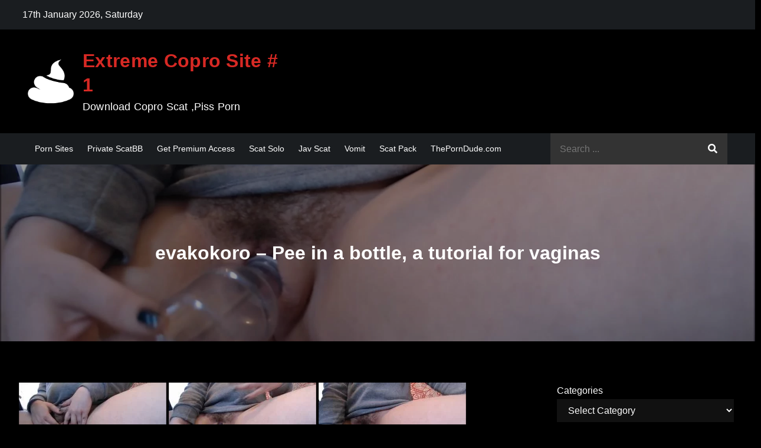

--- FILE ---
content_type: text/html; charset=UTF-8
request_url: https://scatbb.com/evakokoro-pee-in-a-bottle-a-tutorial-for-vaginas/
body_size: 22565
content:
<!DOCTYPE html><html dir="ltr" lang="en-US" prefix="og: https://ogp.me/ns#"><head><meta charset="UTF-8"><meta name="viewport" content="width=device-width, initial-scale=1"><link rel="profile" href="https://gmpg.org/xfn/11"><link rel="pingback" href="https://scatbb.com/xmlrpc.php"><link media="all" href="https://scatbb.com/wp-content/cache/autoptimize/css/autoptimize_409de09dd75c5ff2be7d004c0897a1c3.css" rel="stylesheet"><title>evakokoro - Pee in a bottle, a tutorial for vaginas - Scat</title> <!-- All in One SEO 4.9.3 - aioseo.com --><meta name="description" content="Tag:Scat,Copro,Shit,Scatt,Shitting,anal,anal poop,poop,ScatXXX,Scat Fist,Fisting Anal,copro scat Name: Pee in a bottle67657657567, a tutorial for vaginas.mp4 Permission: FullHD Duration: 00:07:38 File size : 996 MB Resolution : 1920 @ 1080 https://takefile.link/u97gu2kttlku/Pee_in_a_bottle67657657567__a_tutorial_for_vaginas.part1.rar.html?referer=scatbb.com https://takefile.link/knbkfjtwarmo/Pee_in_a_bottle67657657567__a_tutorial_for_vaginas.part2.rar.html?referer=scatbb.com https://takefile.link/10a18llk53im/Pee_in_a_bottle67657657567__a_tutorial_for_vaginas.part3.rar.html?referer=scatbb.com" /><meta name="robots" content="max-image-preview:large" /><meta name="author" content="EvelinBlackScat EvelinBlackScat"/><meta name="google-site-verification" content="google2f01009bc574b750.html" /><meta name="keywords" content="clip,evakokoro,fetish,full.hd,gold,hd,model,new,new girl,new model,new scatgold,newbie,pee,pising,piss,scat,scatgold,scatshop,scatshop bitch,shop,2023 scat,extreme,fullhd-1080p,scat solo" /><link rel="canonical" href="https://scatbb.com/evakokoro-pee-in-a-bottle-a-tutorial-for-vaginas/" /><meta name="generator" content="All in One SEO (AIOSEO) 4.9.3" /><meta property="og:locale" content="en_US" /><meta property="og:site_name" content="Extreme Copro Site # 1 – Download Copro Scat ,Piss Porn" /><meta property="og:type" content="article" /><meta property="og:title" content="evakokoro - Pee in a bottle, a tutorial for vaginas - Scat" /><meta property="og:description" content="Tag:Scat,Copro,Shit,Scatt,Shitting,anal,anal poop,poop,ScatXXX,Scat Fist,Fisting Anal,copro scat Name: Pee in a bottle67657657567, a tutorial for vaginas.mp4 Permission: FullHD Duration: 00:07:38 File size : 996 MB Resolution : 1920 @ 1080 https://takefile.link/u97gu2kttlku/Pee_in_a_bottle67657657567__a_tutorial_for_vaginas.part1.rar.html?referer=scatbb.com https://takefile.link/knbkfjtwarmo/Pee_in_a_bottle67657657567__a_tutorial_for_vaginas.part2.rar.html?referer=scatbb.com https://takefile.link/10a18llk53im/Pee_in_a_bottle67657657567__a_tutorial_for_vaginas.part3.rar.html?referer=scatbb.com" /><meta property="og:url" content="https://scatbb.com/evakokoro-pee-in-a-bottle-a-tutorial-for-vaginas/" /><meta property="og:image" content="https://scatbb.com/wp-content/uploads/74535446-optimized.jpg" /><meta property="og:image:secure_url" content="https://scatbb.com/wp-content/uploads/74535446-optimized.jpg" /><meta property="og:image:width" content="600" /><meta property="og:image:height" content="600" /><meta property="article:published_time" content="2023-12-15T04:23:27+00:00" /><meta property="article:modified_time" content="2023-12-15T04:23:27+00:00" /><meta name="twitter:card" content="summary" /><meta name="twitter:title" content="evakokoro - Pee in a bottle, a tutorial for vaginas - Scat" /><meta name="twitter:description" content="Tag:Scat,Copro,Shit,Scatt,Shitting,anal,anal poop,poop,ScatXXX,Scat Fist,Fisting Anal,copro scat Name: Pee in a bottle67657657567, a tutorial for vaginas.mp4 Permission: FullHD Duration: 00:07:38 File size : 996 MB Resolution : 1920 @ 1080 https://takefile.link/u97gu2kttlku/Pee_in_a_bottle67657657567__a_tutorial_for_vaginas.part1.rar.html?referer=scatbb.com https://takefile.link/knbkfjtwarmo/Pee_in_a_bottle67657657567__a_tutorial_for_vaginas.part2.rar.html?referer=scatbb.com https://takefile.link/10a18llk53im/Pee_in_a_bottle67657657567__a_tutorial_for_vaginas.part3.rar.html?referer=scatbb.com" /><meta name="twitter:image" content="https://scatbb.com/wp-content/uploads/74535446-optimized.jpg" /> <script type="application/ld+json" class="aioseo-schema">{"@context":"https:\/\/schema.org","@graph":[{"@type":"Article","@id":"https:\/\/scatbb.com\/evakokoro-pee-in-a-bottle-a-tutorial-for-vaginas\/#article","name":"evakokoro - Pee in a bottle, a tutorial for vaginas - Scat","headline":"evakokoro &#8211; Pee in a bottle, a tutorial for vaginas","author":{"@id":"https:\/\/scatbb.com\/author\/evelinblack\/#author"},"publisher":{"@id":"https:\/\/scatbb.com\/#person"},"image":{"@type":"ImageObject","url":"https:\/\/scatbb.com\/wp-content\/uploads\/Pee_in_a_bottle67657657567__a_tutorial_for_vaginas_00001.jpg","width":1920,"height":1080},"datePublished":"2023-12-15T04:23:27+00:00","dateModified":"2023-12-15T04:23:27+00:00","inLanguage":"en-US","mainEntityOfPage":{"@id":"https:\/\/scatbb.com\/evakokoro-pee-in-a-bottle-a-tutorial-for-vaginas\/#webpage"},"isPartOf":{"@id":"https:\/\/scatbb.com\/evakokoro-pee-in-a-bottle-a-tutorial-for-vaginas\/#webpage"},"articleSection":"2023 Scat, Extreme, FullHD-1080p, Pee, Piss, Scat, Scat Solo, Clip, evakokoro, fetish, full.hd, Gold, HD, model, New, New girl, new model, new scatgold, newbie, Pee, pising, Piss, Scat, scatgold, scatshop, ScatShop bitch, Shop"},{"@type":"BreadcrumbList","@id":"https:\/\/scatbb.com\/evakokoro-pee-in-a-bottle-a-tutorial-for-vaginas\/#breadcrumblist","itemListElement":[{"@type":"ListItem","@id":"https:\/\/scatbb.com#listItem","position":1,"name":"Home","item":"https:\/\/scatbb.com","nextItem":{"@type":"ListItem","@id":"https:\/\/scatbb.com\/category\/scat\/#listItem","name":"Scat"}},{"@type":"ListItem","@id":"https:\/\/scatbb.com\/category\/scat\/#listItem","position":2,"name":"Scat","item":"https:\/\/scatbb.com\/category\/scat\/","nextItem":{"@type":"ListItem","@id":"https:\/\/scatbb.com\/category\/scat\/scat-solo\/#listItem","name":"Scat Solo"},"previousItem":{"@type":"ListItem","@id":"https:\/\/scatbb.com#listItem","name":"Home"}},{"@type":"ListItem","@id":"https:\/\/scatbb.com\/category\/scat\/scat-solo\/#listItem","position":3,"name":"Scat Solo","item":"https:\/\/scatbb.com\/category\/scat\/scat-solo\/","nextItem":{"@type":"ListItem","@id":"https:\/\/scatbb.com\/evakokoro-pee-in-a-bottle-a-tutorial-for-vaginas\/#listItem","name":"evakokoro &#8211; Pee in a bottle, a tutorial for vaginas"},"previousItem":{"@type":"ListItem","@id":"https:\/\/scatbb.com\/category\/scat\/#listItem","name":"Scat"}},{"@type":"ListItem","@id":"https:\/\/scatbb.com\/evakokoro-pee-in-a-bottle-a-tutorial-for-vaginas\/#listItem","position":4,"name":"evakokoro &#8211; Pee in a bottle, a tutorial for vaginas","previousItem":{"@type":"ListItem","@id":"https:\/\/scatbb.com\/category\/scat\/scat-solo\/#listItem","name":"Scat Solo"}}]},{"@type":"Person","@id":"https:\/\/scatbb.com\/#person","name":"admin","image":{"@type":"ImageObject","@id":"https:\/\/scatbb.com\/evakokoro-pee-in-a-bottle-a-tutorial-for-vaginas\/#personImage","url":"https:\/\/secure.gravatar.com\/avatar\/0d7fad48671888d437d7b64c0ad9a521ac3181cbc04b030d4883eddbe4de6119?s=96&d=mm&r=g","width":96,"height":96,"caption":"admin"}},{"@type":"Person","@id":"https:\/\/scatbb.com\/author\/evelinblack\/#author","url":"https:\/\/scatbb.com\/author\/evelinblack\/","name":"EvelinBlackScat EvelinBlackScat","image":{"@type":"ImageObject","@id":"https:\/\/scatbb.com\/evakokoro-pee-in-a-bottle-a-tutorial-for-vaginas\/#authorImage","url":"https:\/\/secure.gravatar.com\/avatar\/d7fd32ab971fa7e359aca9b03d939d87e38899dded4991cb4509ea75adf10415?s=96&d=mm&r=g","width":96,"height":96,"caption":"EvelinBlackScat EvelinBlackScat"}},{"@type":"WebPage","@id":"https:\/\/scatbb.com\/evakokoro-pee-in-a-bottle-a-tutorial-for-vaginas\/#webpage","url":"https:\/\/scatbb.com\/evakokoro-pee-in-a-bottle-a-tutorial-for-vaginas\/","name":"evakokoro - Pee in a bottle, a tutorial for vaginas - Scat","description":"Tag:Scat,Copro,Shit,Scatt,Shitting,anal,anal poop,poop,ScatXXX,Scat Fist,Fisting Anal,copro scat Name: Pee in a bottle67657657567, a tutorial for vaginas.mp4 Permission: FullHD Duration: 00:07:38 File size : 996 MB Resolution : 1920 @ 1080 https:\/\/takefile.link\/u97gu2kttlku\/Pee_in_a_bottle67657657567__a_tutorial_for_vaginas.part1.rar.html?referer=scatbb.com https:\/\/takefile.link\/knbkfjtwarmo\/Pee_in_a_bottle67657657567__a_tutorial_for_vaginas.part2.rar.html?referer=scatbb.com https:\/\/takefile.link\/10a18llk53im\/Pee_in_a_bottle67657657567__a_tutorial_for_vaginas.part3.rar.html?referer=scatbb.com","inLanguage":"en-US","isPartOf":{"@id":"https:\/\/scatbb.com\/#website"},"breadcrumb":{"@id":"https:\/\/scatbb.com\/evakokoro-pee-in-a-bottle-a-tutorial-for-vaginas\/#breadcrumblist"},"author":{"@id":"https:\/\/scatbb.com\/author\/evelinblack\/#author"},"creator":{"@id":"https:\/\/scatbb.com\/author\/evelinblack\/#author"},"image":{"@type":"ImageObject","url":"https:\/\/scatbb.com\/wp-content\/uploads\/Pee_in_a_bottle67657657567__a_tutorial_for_vaginas_00001.jpg","@id":"https:\/\/scatbb.com\/evakokoro-pee-in-a-bottle-a-tutorial-for-vaginas\/#mainImage","width":1920,"height":1080},"primaryImageOfPage":{"@id":"https:\/\/scatbb.com\/evakokoro-pee-in-a-bottle-a-tutorial-for-vaginas\/#mainImage"},"datePublished":"2023-12-15T04:23:27+00:00","dateModified":"2023-12-15T04:23:27+00:00"},{"@type":"WebSite","@id":"https:\/\/scatbb.com\/#website","url":"https:\/\/scatbb.com\/","name":"Extreme Copro Site # 1","alternateName":"Extreme Copro Video Site","description":"Download Copro Scat ,Piss Porn","inLanguage":"en-US","publisher":{"@id":"https:\/\/scatbb.com\/#person"}}]}</script> <!-- All in One SEO --><link rel="alternate" type="application/rss+xml" title="Extreme Copro Site # 1 &raquo; Feed" href="https://scatbb.com/feed/" /><link rel="alternate" type="application/rss+xml" title="Extreme Copro Site # 1 &raquo; Comments Feed" href="https://scatbb.com/comments/feed/" /> <script type="text/javascript" id="wpp-js" src="https://scatbb.com/wp-content/plugins/wordpress-popular-posts/assets/js/wpp.min.js?ver=7.3.6" data-sampling="0" data-sampling-rate="100" data-api-url="https://scatbb.com/wp-json/wordpress-popular-posts" data-post-id="181735" data-token="1b3f0bbb34" data-lang="0" data-debug="0"></script> <link rel="alternate" type="application/rss+xml" title="Extreme Copro Site # 1 &raquo; evakokoro &#8211; Pee in a bottle, a tutorial for vaginas Comments Feed" href="https://scatbb.com/evakokoro-pee-in-a-bottle-a-tutorial-for-vaginas/feed/" /><link rel="alternate" title="oEmbed (JSON)" type="application/json+oembed" href="https://scatbb.com/wp-json/oembed/1.0/embed?url=https%3A%2F%2Fscatbb.com%2Fevakokoro-pee-in-a-bottle-a-tutorial-for-vaginas%2F" /><link rel="alternate" title="oEmbed (XML)" type="text/xml+oembed" href="https://scatbb.com/wp-json/oembed/1.0/embed?url=https%3A%2F%2Fscatbb.com%2Fevakokoro-pee-in-a-bottle-a-tutorial-for-vaginas%2F&#038;format=xml" /><link rel="preload" as="image" href="https://scatbb.com/wp-content/uploads/Pee_in_a_bottle67657657567__a_tutorial_for_vaginas_00001-250x141-optimized.jpg" imagesrcset="https://scatbb.com/wp-content/uploads/Pee_in_a_bottle67657657567__a_tutorial_for_vaginas_00001-250x141-optimized.jpg 250w, https://scatbb.com/wp-content/uploads/Pee_in_a_bottle67657657567__a_tutorial_for_vaginas_00001-300x169-optimized.jpg 300w, https://scatbb.com/wp-content/uploads/Pee_in_a_bottle67657657567__a_tutorial_for_vaginas_00001-1024x576-optimized.jpg 1024w, https://scatbb.com/wp-content/uploads/Pee_in_a_bottle67657657567__a_tutorial_for_vaginas_00001-768x432-optimized.jpg 768w, https://scatbb.com/wp-content/uploads/Pee_in_a_bottle67657657567__a_tutorial_for_vaginas_00001-1536x864-optimized.jpg 1536w, https://scatbb.com/wp-content/uploads/Pee_in_a_bottle67657657567__a_tutorial_for_vaginas_00001-optimized.jpg 1920w" imagesizes="(max-width: 250px) 100vw, 250px"  /><style id='core-block-supports-inline-css' type='text/css'>.wp-container-core-columns-is-layout-9d6595d7{flex-wrap:nowrap}</style> <script type="text/javascript" src="https://scatbb.com/wp-includes/js/jquery/jquery.min.js?ver=3.7.1" id="jquery-core-js"></script> <link rel="https://api.w.org/" href="https://scatbb.com/wp-json/" /><link rel="alternate" title="JSON" type="application/json" href="https://scatbb.com/wp-json/wp/v2/posts/181735" /><link rel="EditURI" type="application/rsd+xml" title="RSD" href="https://scatbb.com/xmlrpc.php?rsd" /><meta name="generator" content="WordPress 6.9" /><link rel='shortlink' href='https://scatbb.com/?p=181735' /><link rel="pingback" href="https://scatbb.com/xmlrpc.php"><link rel="icon" href="https://scatbb.com/wp-content/uploads/cropped-my_stinkiest_poop_00002-32x32-optimized.jpg" sizes="32x32" /><link rel="icon" href="https://scatbb.com/wp-content/uploads/cropped-my_stinkiest_poop_00002-192x192-optimized.jpg" sizes="192x192" /><link rel="apple-touch-icon" href="https://scatbb.com/wp-content/uploads/cropped-my_stinkiest_poop_00002-180x180-optimized.jpg" /><meta name="msapplication-TileImage" content="https://scatbb.com/wp-content/uploads/cropped-my_stinkiest_poop_00002-270x270-optimized.jpg" /></head><body class="wp-singular post-template-default single single-post postid-181735 single-format-standard wp-custom-logo wp-theme-darkmag group-blog right-sidebar dark-mode"><div id="page" class="site"><a class="skip-link screen-reader-text" href="#content">Skip to content</a><div id="top-bar" class="top-bar-widgets col-2"><div class="wrapper"><div class="widget current-date"> 17th January 2026, Saturday</div><!-- .current-date --><div class="widget widget_social_icons"></div><!-- .widget_social_icons --></div><!-- .wrapper --></div><!-- #top-bar --><header id="masthead" class="site-header" role="banner"><div class="site-details-wrapper"><div class="wrapper"><div class="site-branding"><div class="site-logo"> <a href="https://scatbb.com/" class="custom-logo-link" rel="home"><img width="225" height="225" src="https://scatbb.com/wp-content/uploads/2021/06/cropped-images-optimized.png" class="custom-logo" alt="Extreme Copro Site # 1" decoding="async" fetchpriority="high" srcset="https://scatbb.com/wp-content/uploads/2021/06/cropped-images-optimized.png 225w, https://scatbb.com/wp-content/uploads/2021/06/cropped-images-150x150-optimized.png 150w" sizes="(max-width: 225px) 100vw, 225px" /></a></div><!-- .site-logo --><div id="site-identity"><h1 class="site-title"> <a href="https://scatbb.com/" rel="home"> Extreme Copro Site # 1</a></h1><p class="site-description">Download Copro Scat ,Piss Porn</p></div><!-- #site-identity --></div> <!-- .site-branding --></div><!-- .wrapper --></div><!-- .site-details-wrapper --><nav id="site-navigation" class="main-navigation" role="navigation" aria-label="Primary Menu"><div class="wrapper"> <button type="button" class="menu-toggle"> <span class="icon-bar"></span> <span class="icon-bar"></span> <span class="icon-bar"></span> </button><div class="menu-menu-1-container"><ul id="primary-menu" class="nav-menu"><li id="menu-item-229322" class="menu-item menu-item-type-custom menu-item-object-custom menu-item-229322"><a href="https://theporndude.vip/">Porn Sites</a></li><li id="menu-item-219210" class="menu-item menu-item-type-taxonomy menu-item-object-category menu-item-219210"><a href="https://scatbb.com/category/private-scatbb/">Private ScatBB</a></li><li id="menu-item-217500" class="menu-item menu-item-type-custom menu-item-object-custom menu-item-217500"><a href="https://scatbb.takefile.link/premium258.html">Get Premium Access</a></li><li id="menu-item-218539" class="menu-item menu-item-type-taxonomy menu-item-object-category current-post-ancestor current-menu-parent current-post-parent menu-item-218539"><a href="https://scatbb.com/category/scat/scat-solo/">Scat Solo</a></li><li id="menu-item-218540" class="menu-item menu-item-type-taxonomy menu-item-object-category menu-item-218540"><a href="https://scatbb.com/category/jav-scat/">Jav Scat</a></li><li id="menu-item-218541" class="menu-item menu-item-type-taxonomy menu-item-object-category menu-item-218541"><a href="https://scatbb.com/category/vomit/">Vomit</a></li><li id="menu-item-218542" class="menu-item menu-item-type-taxonomy menu-item-object-category menu-item-218542"><a href="https://scatbb.com/category/scat-rippack/">Scat Pack</a></li><li id="menu-item-216466" class="menu-item menu-item-type-custom menu-item-object-custom menu-item-216466"><a href="https://theporndude.com">ThePornDude.com</a></li></ul></div><form role="search" method="get" class="search-form" action="https://scatbb.com/"> <label> <span class="screen-reader-text">Search for:</span> <input type="search" class="search-field" placeholder="Search ..." value="" name="s" title="Search for:" /> </label> <button type="submit" class="search-submit" value="Search"><i class="fas fa-search"></i></button></form></div><!-- .wrapper --></nav><!-- #site-navigation --></header> <!-- header ends here --><div id="content" class="site-content"><div class="lazyload" id="page-site-header" data-bg="https://scatbb.com/wp-content/uploads/Pee_in_a_bottle67657657567__a_tutorial_for_vaginas_00001-optimized.jpg" style="background-image: url(data:image/svg+xml,%3Csvg%20xmlns=%22http://www.w3.org/2000/svg%22%20viewBox=%220%200%20500%20300%22%3E%3C/svg%3E);"><div class="overlay"></div><header class='page-header'><div class="wrapper"><h2 class="page-title">evakokoro &#8211; Pee in a bottle, a tutorial for vaginas</h2></div><!-- .wrapper --></header></div><!-- #page-site-header --><div class= "wrapper page-section"><div id="primary" class="content-area"><main id="main" class="site-main" role="main"><article id="post-181735" class="post-181735 post type-post status-publish format-standard has-post-thumbnail hentry category-2023-scat category-extreme category-fullhd-1080p category-pee category-piss category-scat category-scat-solo tag-clip tag-evakokoro tag-fetish tag-full-hd tag-gold tag-hd tag-model tag-new tag-new-girl tag-new-model tag-new-scatgold tag-newbie tag-pee tag-pising tag-piss tag-scat tag-scatgold tag-scatshop tag-scatshop-bitch tag-shop"><div class="entry-content"><p><a href="https://scatbb.com/wp-content/uploads/Pee_in_a_bottle67657657567__a_tutorial_for_vaginas_00000-optimized.jpg"><noscript><img decoding="async" title="Pee in a bottle67657657567, a tutorial for vaginas 00000" src="https://scatbb.com/wp-content/uploads/Pee_in_a_bottle67657657567__a_tutorial_for_vaginas_00000-250x141-optimized.jpg" alt="Pee in a bottle67657657567, a tutorial for vaginas 00000" width="250" height="141" /></noscript><img class="lazyload" decoding="async" title="Pee in a bottle67657657567, a tutorial for vaginas 00000" src='data:image/svg+xml,%3Csvg%20xmlns=%22http://www.w3.org/2000/svg%22%20viewBox=%220%200%20250%20141%22%3E%3C/svg%3E' data-src="https://scatbb.com/wp-content/uploads/Pee_in_a_bottle67657657567__a_tutorial_for_vaginas_00000-250x141-optimized.jpg" alt="Pee in a bottle67657657567, a tutorial for vaginas 00000" width="250" height="141" /></a> <a href="https://scatbb.com/wp-content/uploads/Pee_in_a_bottle67657657567__a_tutorial_for_vaginas_00001-optimized.jpg"><noscript><img decoding="async" title="Pee in a bottle67657657567, a tutorial for vaginas 00001" src="https://scatbb.com/wp-content/uploads/Pee_in_a_bottle67657657567__a_tutorial_for_vaginas_00001-250x141-optimized.jpg" alt="Pee in a bottle67657657567, a tutorial for vaginas 00001" width="250" height="141" /></noscript><img class="lazyload" decoding="async" title="Pee in a bottle67657657567, a tutorial for vaginas 00001" src='data:image/svg+xml,%3Csvg%20xmlns=%22http://www.w3.org/2000/svg%22%20viewBox=%220%200%20250%20141%22%3E%3C/svg%3E' data-src="https://scatbb.com/wp-content/uploads/Pee_in_a_bottle67657657567__a_tutorial_for_vaginas_00001-250x141-optimized.jpg" alt="Pee in a bottle67657657567, a tutorial for vaginas 00001" width="250" height="141" /></a> <a href="https://scatbb.com/wp-content/uploads/Pee_in_a_bottle67657657567__a_tutorial_for_vaginas_00002-optimized.jpg"><noscript><img decoding="async" title="Pee in a bottle67657657567, a tutorial for vaginas 00002" src="https://scatbb.com/wp-content/uploads/Pee_in_a_bottle67657657567__a_tutorial_for_vaginas_00002-250x141-optimized.jpg" alt="Pee in a bottle67657657567, a tutorial for vaginas 00002" width="250" height="141" /></noscript><img class="lazyload" decoding="async" title="Pee in a bottle67657657567, a tutorial for vaginas 00002" src='data:image/svg+xml,%3Csvg%20xmlns=%22http://www.w3.org/2000/svg%22%20viewBox=%220%200%20250%20141%22%3E%3C/svg%3E' data-src="https://scatbb.com/wp-content/uploads/Pee_in_a_bottle67657657567__a_tutorial_for_vaginas_00002-250x141-optimized.jpg" alt="Pee in a bottle67657657567, a tutorial for vaginas 00002" width="250" height="141" /></a><br /> <a href="https://scatbb.com/wp-content/uploads/Pee_in_a_bottle67657657567__a_tutorial_for_vaginas.ScrinList-optimized.jpg"><noscript><img decoding="async" title="Pee in a bottle67657657567, a tutorial for vaginas.ScrinList" src="https://scatbb.com/wp-content/uploads/Pee_in_a_bottle67657657567__a_tutorial_for_vaginas.ScrinList-250x156-optimized.jpg" alt="Pee in a bottle67657657567, a tutorial for vaginas.ScrinList" width="250" height="156" /></noscript><img class="lazyload" decoding="async" title="Pee in a bottle67657657567, a tutorial for vaginas.ScrinList" src='data:image/svg+xml,%3Csvg%20xmlns=%22http://www.w3.org/2000/svg%22%20viewBox=%220%200%20250%20156%22%3E%3C/svg%3E' data-src="https://scatbb.com/wp-content/uploads/Pee_in_a_bottle67657657567__a_tutorial_for_vaginas.ScrinList-250x156-optimized.jpg" alt="Pee in a bottle67657657567, a tutorial for vaginas.ScrinList" width="250" height="156" /></a></p><p>Tag:Scat,Copro,Shit,Scatt,Shitting,anal,anal poop,poop,ScatXXX,Scat Fist,Fisting Anal,copro scat</p><p>Name: Pee in a bottle67657657567, a tutorial for vaginas.mp4<br /> Permission: FullHD<br /> Duration: 00:07:38<br /> File size : 996 MB<br /> Resolution : 1920 @ 1080</p><p><noscript><img decoding="async" src="https://takefile.link/promo/blue_download_button_240-32.png" alt="" /></noscript><img class="lazyload" decoding="async" src='data:image/svg+xml,%3Csvg%20xmlns=%22http://www.w3.org/2000/svg%22%20viewBox=%220%200%20210%20140%22%3E%3C/svg%3E' data-src="https://takefile.link/promo/blue_download_button_240-32.png" alt="" /><br /> <a href="https://takefile.link/u97gu2kttlku/Pee_in_a_bottle67657657567__a_tutorial_for_vaginas.part1.rar.html?referer=scatbb.com" target="_blank" rel="noopener">https://takefile.link/u97gu2kttlku/Pee_in_a_bottle67657657567__a_tutorial_for_vaginas.part1.rar.html?referer=scatbb.com</a><br /> <a href="https://takefile.link/knbkfjtwarmo/Pee_in_a_bottle67657657567__a_tutorial_for_vaginas.part2.rar.html?referer=scatbb.com" target="_blank" rel="noopener">https://takefile.link/knbkfjtwarmo/Pee_in_a_bottle67657657567__a_tutorial_for_vaginas.part2.rar.html?referer=scatbb.com</a><br /> <a href="https://takefile.link/10a18llk53im/Pee_in_a_bottle67657657567__a_tutorial_for_vaginas.part3.rar.html?referer=scatbb.com" target="_blank" rel="noopener">https://takefile.link/10a18llk53im/Pee_in_a_bottle67657657567__a_tutorial_for_vaginas.part3.rar.html?referer=scatbb.com</a></p><div class='rp4wp-related-posts'><h3>Related Posts</h3><ul><li><div class='rp4wp-related-post-image'> <a href='https://scatbb.com/saradoesscience-scat-with-pee/'><noscript><img width="250" height="141" src="https://scatbb.com/wp-content/uploads/2023/08/SaraDoesScience_-_Scat_With_Pee_00001-400x225-optimized.jpg" class="attachment-thumbnail size-thumbnail wp-post-image" alt="" srcset="https://scatbb.com/wp-content/uploads/2023/08/SaraDoesScience_-_Scat_With_Pee_00001-400x225-optimized.jpg 400w, https://scatbb.com/wp-content/uploads/2023/08/SaraDoesScience_-_Scat_With_Pee_00001-500x281-optimized.jpg 500w, https://scatbb.com/wp-content/uploads/2023/08/SaraDoesScience_-_Scat_With_Pee_00001-900x506-optimized.jpg 900w, https://scatbb.com/wp-content/uploads/2023/08/SaraDoesScience_-_Scat_With_Pee_00001-768x432-optimized.jpg 768w, https://scatbb.com/wp-content/uploads/2023/08/SaraDoesScience_-_Scat_With_Pee_00001-optimized.jpg 1334w" sizes="(max-width: 250px) 100vw, 250px" /></noscript><img width="250" height="141" src='data:image/svg+xml,%3Csvg%20xmlns=%22http://www.w3.org/2000/svg%22%20viewBox=%220%200%20250%20141%22%3E%3C/svg%3E' data-src="https://scatbb.com/wp-content/uploads/2023/08/SaraDoesScience_-_Scat_With_Pee_00001-400x225-optimized.jpg" class="lazyload attachment-thumbnail size-thumbnail wp-post-image" alt="" data-srcset="https://scatbb.com/wp-content/uploads/2023/08/SaraDoesScience_-_Scat_With_Pee_00001-400x225-optimized.jpg 400w, https://scatbb.com/wp-content/uploads/2023/08/SaraDoesScience_-_Scat_With_Pee_00001-500x281-optimized.jpg 500w, https://scatbb.com/wp-content/uploads/2023/08/SaraDoesScience_-_Scat_With_Pee_00001-900x506-optimized.jpg 900w, https://scatbb.com/wp-content/uploads/2023/08/SaraDoesScience_-_Scat_With_Pee_00001-768x432-optimized.jpg 768w, https://scatbb.com/wp-content/uploads/2023/08/SaraDoesScience_-_Scat_With_Pee_00001-optimized.jpg 1334w" data-sizes="(max-width: 250px) 100vw, 250px" /></a></div><div class='rp4wp-related-post-content'> <a href='https://scatbb.com/saradoesscience-scat-with-pee/'>SaraDoesScience - Scat With Pee</a></div></li><li><div class='rp4wp-related-post-image'> <a href='https://scatbb.com/scat-movie-world-scat-and-pee-pig-1080p/'><noscript><img width="150" height="84" src="https://scatbb.com/wp-content/uploads/2020/10/Scat_and_pee_pig.mp4.00000-150x84-optimized.jpg" class="attachment-thumbnail size-thumbnail wp-post-image" alt="" srcset="https://scatbb.com/wp-content/uploads/2020/10/Scat_and_pee_pig.mp4.00000-150x84-optimized.jpg 150w, https://scatbb.com/wp-content/uploads/2020/10/Scat_and_pee_pig.mp4.00000-450x253-optimized.jpg 450w, https://scatbb.com/wp-content/uploads/2020/10/Scat_and_pee_pig.mp4.00000-1024x576-optimized.jpg 1024w, https://scatbb.com/wp-content/uploads/2020/10/Scat_and_pee_pig.mp4.00000-768x432-optimized.jpg 768w, https://scatbb.com/wp-content/uploads/2020/10/Scat_and_pee_pig.mp4.00000-1536x864-optimized.jpg 1536w, https://scatbb.com/wp-content/uploads/2020/10/Scat_and_pee_pig.mp4.00000-optimized.jpg 1920w" sizes="(max-width: 150px) 100vw, 150px" /></noscript><img width="150" height="84" src='data:image/svg+xml,%3Csvg%20xmlns=%22http://www.w3.org/2000/svg%22%20viewBox=%220%200%20150%2084%22%3E%3C/svg%3E' data-src="https://scatbb.com/wp-content/uploads/2020/10/Scat_and_pee_pig.mp4.00000-150x84-optimized.jpg" class="lazyload attachment-thumbnail size-thumbnail wp-post-image" alt="" data-srcset="https://scatbb.com/wp-content/uploads/2020/10/Scat_and_pee_pig.mp4.00000-150x84-optimized.jpg 150w, https://scatbb.com/wp-content/uploads/2020/10/Scat_and_pee_pig.mp4.00000-450x253-optimized.jpg 450w, https://scatbb.com/wp-content/uploads/2020/10/Scat_and_pee_pig.mp4.00000-1024x576-optimized.jpg 1024w, https://scatbb.com/wp-content/uploads/2020/10/Scat_and_pee_pig.mp4.00000-768x432-optimized.jpg 768w, https://scatbb.com/wp-content/uploads/2020/10/Scat_and_pee_pig.mp4.00000-1536x864-optimized.jpg 1536w, https://scatbb.com/wp-content/uploads/2020/10/Scat_and_pee_pig.mp4.00000-optimized.jpg 1920w" data-sizes="(max-width: 150px) 100vw, 150px" /></a></div><div class='rp4wp-related-post-content'> <a href='https://scatbb.com/scat-movie-world-scat-and-pee-pig-1080p/'>Scat-movie-world - Scat and pee pig 1080p</a></div></li><li><div class='rp4wp-related-post-image'> <a href='https://scatbb.com/scat-pee-and-clap-on-the-skin-720p/'><noscript><img width="250" height="141" src="https://scatbb.com/wp-content/uploads/Scat-Pee-And-Clap-On-The-Skin-00001-250x141-optimized.jpg" class="attachment-thumbnail size-thumbnail wp-post-image" alt="" srcset="https://scatbb.com/wp-content/uploads/Scat-Pee-And-Clap-On-The-Skin-00001-250x141-optimized.jpg 250w, https://scatbb.com/wp-content/uploads/Scat-Pee-And-Clap-On-The-Skin-00001-350x197-optimized.jpg 350w, https://scatbb.com/wp-content/uploads/Scat-Pee-And-Clap-On-The-Skin-00001-900x506-optimized.jpg 900w, https://scatbb.com/wp-content/uploads/Scat-Pee-And-Clap-On-The-Skin-00001-768x432-optimized.jpg 768w, https://scatbb.com/wp-content/uploads/Scat-Pee-And-Clap-On-The-Skin-00001-optimized.jpg 1280w" sizes="(max-width: 250px) 100vw, 250px" /></noscript><img width="250" height="141" src='data:image/svg+xml,%3Csvg%20xmlns=%22http://www.w3.org/2000/svg%22%20viewBox=%220%200%20250%20141%22%3E%3C/svg%3E' data-src="https://scatbb.com/wp-content/uploads/Scat-Pee-And-Clap-On-The-Skin-00001-250x141-optimized.jpg" class="lazyload attachment-thumbnail size-thumbnail wp-post-image" alt="" data-srcset="https://scatbb.com/wp-content/uploads/Scat-Pee-And-Clap-On-The-Skin-00001-250x141-optimized.jpg 250w, https://scatbb.com/wp-content/uploads/Scat-Pee-And-Clap-On-The-Skin-00001-350x197-optimized.jpg 350w, https://scatbb.com/wp-content/uploads/Scat-Pee-And-Clap-On-The-Skin-00001-900x506-optimized.jpg 900w, https://scatbb.com/wp-content/uploads/Scat-Pee-And-Clap-On-The-Skin-00001-768x432-optimized.jpg 768w, https://scatbb.com/wp-content/uploads/Scat-Pee-And-Clap-On-The-Skin-00001-optimized.jpg 1280w" data-sizes="(max-width: 250px) 100vw, 250px" /></a></div><div class='rp4wp-related-post-content'> <a href='https://scatbb.com/scat-pee-and-clap-on-the-skin-720p/'>Scat-Movie-World - Scat Pee And Clap On The Skin</a></div></li><li><div class='rp4wp-related-post-content'> <a href='https://scatbb.com/mistress-anna-monster-shit-and-pee-scat-1080p/'>Mistress Anna - Monster Shit and Pee Scat 1080p</a></div></li><li><div class='rp4wp-related-post-image'> <a href='https://scatbb.com/ainarax-pee-in-the-bathtub-pee/'><noscript><img width="150" height="150" src="https://scatbb.com/wp-content/uploads/2022/04/Pee_in_the_bathtub_00002-150x150-optimized.jpg" class="attachment-thumbnail size-thumbnail wp-post-image" alt="" /></noscript><img width="150" height="150" src='data:image/svg+xml,%3Csvg%20xmlns=%22http://www.w3.org/2000/svg%22%20viewBox=%220%200%20150%20150%22%3E%3C/svg%3E' data-src="https://scatbb.com/wp-content/uploads/2022/04/Pee_in_the_bathtub_00002-150x150-optimized.jpg" class="lazyload attachment-thumbnail size-thumbnail wp-post-image" alt="" /></a></div><div class='rp4wp-related-post-content'> <a href='https://scatbb.com/ainarax-pee-in-the-bathtub-pee/'>AinaraX - Pee in the bathtub Pee</a></div></li><li><div class='rp4wp-related-post-image'> <a href='https://scatbb.com/jayne-doe-outdoor-pee/'><noscript><img width="169" height="250" src="https://scatbb.com/wp-content/uploads/2023/08/Jayne_Doe_-_Outdoor_Pee.ScrinList-400x593-optimized.jpg" class="attachment-thumbnail size-thumbnail wp-post-image" alt="" srcset="https://scatbb.com/wp-content/uploads/2023/08/Jayne_Doe_-_Outdoor_Pee.ScrinList-400x593-optimized.jpg 400w, https://scatbb.com/wp-content/uploads/2023/08/Jayne_Doe_-_Outdoor_Pee.ScrinList-500x741-optimized.jpg 500w, https://scatbb.com/wp-content/uploads/2023/08/Jayne_Doe_-_Outdoor_Pee.ScrinList-900x1334-optimized.jpg 900w, https://scatbb.com/wp-content/uploads/2023/08/Jayne_Doe_-_Outdoor_Pee.ScrinList-768x1138-optimized.jpg 768w, https://scatbb.com/wp-content/uploads/2023/08/Jayne_Doe_-_Outdoor_Pee.ScrinList-1036x1536-optimized.jpg 1036w, https://scatbb.com/wp-content/uploads/2023/08/Jayne_Doe_-_Outdoor_Pee.ScrinList-1382x2048-optimized.jpg 1382w, https://scatbb.com/wp-content/uploads/2023/08/Jayne_Doe_-_Outdoor_Pee.ScrinList-scaled-optimized.jpg 1727w" sizes="(max-width: 169px) 100vw, 169px" /></noscript><img width="169" height="250" src='data:image/svg+xml,%3Csvg%20xmlns=%22http://www.w3.org/2000/svg%22%20viewBox=%220%200%20169%20250%22%3E%3C/svg%3E' data-src="https://scatbb.com/wp-content/uploads/2023/08/Jayne_Doe_-_Outdoor_Pee.ScrinList-400x593-optimized.jpg" class="lazyload attachment-thumbnail size-thumbnail wp-post-image" alt="" data-srcset="https://scatbb.com/wp-content/uploads/2023/08/Jayne_Doe_-_Outdoor_Pee.ScrinList-400x593-optimized.jpg 400w, https://scatbb.com/wp-content/uploads/2023/08/Jayne_Doe_-_Outdoor_Pee.ScrinList-500x741-optimized.jpg 500w, https://scatbb.com/wp-content/uploads/2023/08/Jayne_Doe_-_Outdoor_Pee.ScrinList-900x1334-optimized.jpg 900w, https://scatbb.com/wp-content/uploads/2023/08/Jayne_Doe_-_Outdoor_Pee.ScrinList-768x1138-optimized.jpg 768w, https://scatbb.com/wp-content/uploads/2023/08/Jayne_Doe_-_Outdoor_Pee.ScrinList-1036x1536-optimized.jpg 1036w, https://scatbb.com/wp-content/uploads/2023/08/Jayne_Doe_-_Outdoor_Pee.ScrinList-1382x2048-optimized.jpg 1382w, https://scatbb.com/wp-content/uploads/2023/08/Jayne_Doe_-_Outdoor_Pee.ScrinList-scaled-optimized.jpg 1727w" data-sizes="(max-width: 169px) 100vw, 169px" /></a></div><div class='rp4wp-related-post-content'> <a href='https://scatbb.com/jayne-doe-outdoor-pee/'>Jayne Doe - Outdoor Pee</a></div></li><li><div class='rp4wp-related-post-image'> <a href='https://scatbb.com/ladys-scat-und-pee-abfuellung-durch-drei-scat-movie-world/'><noscript><img width="250" height="141" src="https://scatbb.com/wp-content/uploads/2023/04/Scat_Und_Pee_Abfuellung_Durch_Drei_00002-250x141-optimized.jpg" class="attachment-thumbnail size-thumbnail wp-post-image" alt="" srcset="https://scatbb.com/wp-content/uploads/2023/04/Scat_Und_Pee_Abfuellung_Durch_Drei_00002-250x141-optimized.jpg 250w, https://scatbb.com/wp-content/uploads/2023/04/Scat_Und_Pee_Abfuellung_Durch_Drei_00002-350x197-optimized.jpg 350w, https://scatbb.com/wp-content/uploads/2023/04/Scat_Und_Pee_Abfuellung_Durch_Drei_00002-450x253-optimized.jpg 450w, https://scatbb.com/wp-content/uploads/2023/04/Scat_Und_Pee_Abfuellung_Durch_Drei_00002-768x432-optimized.jpg 768w, https://scatbb.com/wp-content/uploads/2023/04/Scat_Und_Pee_Abfuellung_Durch_Drei_00002-optimized.jpg 1280w" sizes="(max-width: 250px) 100vw, 250px" /></noscript><img width="250" height="141" src='data:image/svg+xml,%3Csvg%20xmlns=%22http://www.w3.org/2000/svg%22%20viewBox=%220%200%20250%20141%22%3E%3C/svg%3E' data-src="https://scatbb.com/wp-content/uploads/2023/04/Scat_Und_Pee_Abfuellung_Durch_Drei_00002-250x141-optimized.jpg" class="lazyload attachment-thumbnail size-thumbnail wp-post-image" alt="" data-srcset="https://scatbb.com/wp-content/uploads/2023/04/Scat_Und_Pee_Abfuellung_Durch_Drei_00002-250x141-optimized.jpg 250w, https://scatbb.com/wp-content/uploads/2023/04/Scat_Und_Pee_Abfuellung_Durch_Drei_00002-350x197-optimized.jpg 350w, https://scatbb.com/wp-content/uploads/2023/04/Scat_Und_Pee_Abfuellung_Durch_Drei_00002-450x253-optimized.jpg 450w, https://scatbb.com/wp-content/uploads/2023/04/Scat_Und_Pee_Abfuellung_Durch_Drei_00002-768x432-optimized.jpg 768w, https://scatbb.com/wp-content/uploads/2023/04/Scat_Und_Pee_Abfuellung_Durch_Drei_00002-optimized.jpg 1280w" data-sizes="(max-width: 250px) 100vw, 250px" /></a></div><div class='rp4wp-related-post-content'> <a href='https://scatbb.com/ladys-scat-und-pee-abfuellung-durch-drei-scat-movie-world/'>Ladys - Scat Und Pee Abfuellung Durch Drei - Scat-Movie-World</a></div></li><li><div class='rp4wp-related-post-image'> <a href='https://scatbb.com/kinkgodess-messy-anal-beeds-scat-pee-session/'><noscript><img width="200" height="113" src="https://scatbb.com/wp-content/uploads/2022/09/Messy_anal_beeds_scat___pee_session_00003-200x113-optimized.jpg" class="attachment-thumbnail size-thumbnail wp-post-image" alt="" srcset="https://scatbb.com/wp-content/uploads/2022/09/Messy_anal_beeds_scat___pee_session_00003-200x113-optimized.jpg 200w, https://scatbb.com/wp-content/uploads/2022/09/Messy_anal_beeds_scat___pee_session_00003-300x169-optimized.jpg 300w, https://scatbb.com/wp-content/uploads/2022/09/Messy_anal_beeds_scat___pee_session_00003-600x338-optimized.jpg 600w, https://scatbb.com/wp-content/uploads/2022/09/Messy_anal_beeds_scat___pee_session_00003-768x432-optimized.jpg 768w, https://scatbb.com/wp-content/uploads/2022/09/Messy_anal_beeds_scat___pee_session_00003-1536x864-optimized.jpg 1536w, https://scatbb.com/wp-content/uploads/2022/09/Messy_anal_beeds_scat___pee_session_00003-optimized.jpg 1920w" sizes="(max-width: 200px) 100vw, 200px" /></noscript><img width="200" height="113" src='data:image/svg+xml,%3Csvg%20xmlns=%22http://www.w3.org/2000/svg%22%20viewBox=%220%200%20200%20113%22%3E%3C/svg%3E' data-src="https://scatbb.com/wp-content/uploads/2022/09/Messy_anal_beeds_scat___pee_session_00003-200x113-optimized.jpg" class="lazyload attachment-thumbnail size-thumbnail wp-post-image" alt="" data-srcset="https://scatbb.com/wp-content/uploads/2022/09/Messy_anal_beeds_scat___pee_session_00003-200x113-optimized.jpg 200w, https://scatbb.com/wp-content/uploads/2022/09/Messy_anal_beeds_scat___pee_session_00003-300x169-optimized.jpg 300w, https://scatbb.com/wp-content/uploads/2022/09/Messy_anal_beeds_scat___pee_session_00003-600x338-optimized.jpg 600w, https://scatbb.com/wp-content/uploads/2022/09/Messy_anal_beeds_scat___pee_session_00003-768x432-optimized.jpg 768w, https://scatbb.com/wp-content/uploads/2022/09/Messy_anal_beeds_scat___pee_session_00003-1536x864-optimized.jpg 1536w, https://scatbb.com/wp-content/uploads/2022/09/Messy_anal_beeds_scat___pee_session_00003-optimized.jpg 1920w" data-sizes="(max-width: 200px) 100vw, 200px" /></a></div><div class='rp4wp-related-post-content'> <a href='https://scatbb.com/kinkgodess-messy-anal-beeds-scat-pee-session/'>KinkGodess - Messy anal beeds scat & pee session</a></div></li><li><div class='rp4wp-related-post-image'> <a href='https://scatbb.com/bfee265-long-shit-toilet-scat/'><noscript><img width="150" height="150" src="https://scatbb.com/wp-content/uploads/2022/03/BFEE-265_00000-2-150x150-optimized.jpg" class="attachment-thumbnail size-thumbnail wp-post-image" alt="" /></noscript><img width="150" height="150" src='data:image/svg+xml,%3Csvg%20xmlns=%22http://www.w3.org/2000/svg%22%20viewBox=%220%200%20150%20150%22%3E%3C/svg%3E' data-src="https://scatbb.com/wp-content/uploads/2022/03/BFEE-265_00000-2-150x150-optimized.jpg" class="lazyload attachment-thumbnail size-thumbnail wp-post-image" alt="" /></a></div><div class='rp4wp-related-post-content'> <a href='https://scatbb.com/bfee265-long-shit-toilet-scat/'>BFEE265 - Long Shit Toilet Scat</a></div></li><li><div class='rp4wp-related-post-image'> <a href='https://scatbb.com/scat-movie-world-scat-and-pee-pig-1080p/'><noscript><img width="150" height="84" src="https://scatbb.com/wp-content/uploads/2020/10/Scat_and_pee_pig.mp4.00000-150x84-optimized.jpg" class="attachment-thumbnail size-thumbnail wp-post-image" alt="" srcset="https://scatbb.com/wp-content/uploads/2020/10/Scat_and_pee_pig.mp4.00000-150x84-optimized.jpg 150w, https://scatbb.com/wp-content/uploads/2020/10/Scat_and_pee_pig.mp4.00000-450x253-optimized.jpg 450w, https://scatbb.com/wp-content/uploads/2020/10/Scat_and_pee_pig.mp4.00000-1024x576-optimized.jpg 1024w, https://scatbb.com/wp-content/uploads/2020/10/Scat_and_pee_pig.mp4.00000-768x432-optimized.jpg 768w, https://scatbb.com/wp-content/uploads/2020/10/Scat_and_pee_pig.mp4.00000-1536x864-optimized.jpg 1536w, https://scatbb.com/wp-content/uploads/2020/10/Scat_and_pee_pig.mp4.00000-optimized.jpg 1920w" sizes="(max-width: 150px) 100vw, 150px" /></noscript><img width="150" height="84" src='data:image/svg+xml,%3Csvg%20xmlns=%22http://www.w3.org/2000/svg%22%20viewBox=%220%200%20150%2084%22%3E%3C/svg%3E' data-src="https://scatbb.com/wp-content/uploads/2020/10/Scat_and_pee_pig.mp4.00000-150x84-optimized.jpg" class="lazyload attachment-thumbnail size-thumbnail wp-post-image" alt="" data-srcset="https://scatbb.com/wp-content/uploads/2020/10/Scat_and_pee_pig.mp4.00000-150x84-optimized.jpg 150w, https://scatbb.com/wp-content/uploads/2020/10/Scat_and_pee_pig.mp4.00000-450x253-optimized.jpg 450w, https://scatbb.com/wp-content/uploads/2020/10/Scat_and_pee_pig.mp4.00000-1024x576-optimized.jpg 1024w, https://scatbb.com/wp-content/uploads/2020/10/Scat_and_pee_pig.mp4.00000-768x432-optimized.jpg 768w, https://scatbb.com/wp-content/uploads/2020/10/Scat_and_pee_pig.mp4.00000-1536x864-optimized.jpg 1536w, https://scatbb.com/wp-content/uploads/2020/10/Scat_and_pee_pig.mp4.00000-optimized.jpg 1920w" data-sizes="(max-width: 150px) 100vw, 150px" /></a></div><div class='rp4wp-related-post-content'> <a href='https://scatbb.com/scat-movie-world-scat-and-pee-pig-1080p/'>Scat-movie-world - Scat and pee pig 1080p</a></div></li></ul></div></div><!-- .entry-content --><div class="tags-links"> <span><a href="https://scatbb.com/tag/clip/">Clip</a></span><span><a href="https://scatbb.com/tag/evakokoro/">evakokoro</a></span><span><a href="https://scatbb.com/tag/fetish/">fetish</a></span><span><a href="https://scatbb.com/tag/full-hd/">full.hd</a></span><span><a href="https://scatbb.com/tag/gold/">Gold</a></span><span><a href="https://scatbb.com/tag/hd/">HD</a></span><span><a href="https://scatbb.com/tag/model/">model</a></span><span><a href="https://scatbb.com/tag/new/">New</a></span><span><a href="https://scatbb.com/tag/new-girl/">New girl</a></span><span><a href="https://scatbb.com/tag/new-model/">new model</a></span><span><a href="https://scatbb.com/tag/new-scatgold/">new scatgold</a></span><span><a href="https://scatbb.com/tag/newbie/">newbie</a></span><span><a href="https://scatbb.com/tag/pee/">Pee</a></span><span><a href="https://scatbb.com/tag/pising/">pising</a></span><span><a href="https://scatbb.com/tag/piss/">Piss</a></span><span><a href="https://scatbb.com/tag/scat/">Scat</a></span><span><a href="https://scatbb.com/tag/scatgold/">scatgold</a></span><span><a href="https://scatbb.com/tag/scatshop/">scatshop</a></span><span><a href="https://scatbb.com/tag/scatshop-bitch/">ScatShop bitch</a></span><span><a href="https://scatbb.com/tag/shop/">Shop</a></span></div><!-- .tags-links --><div class="entry-meta"> <span class="byline">By <span class="author vcard"><a href="https://scatbb.com/author/evelinblack/" class="url" itemprop="url">EvelinBlackScat EvelinBlackScat</a></span></span><span class="date"><a href="https://scatbb.com/evakokoro-pee-in-a-bottle-a-tutorial-for-vaginas/" rel="bookmark"><time class="entry-date published updated" datetime="2023-12-15T04:23:27+00:00">December 15, 2023</time></a></span><span class="cat-links"><a href="https://scatbb.com/category/2023-scat/" rel="category tag">2023 Scat</a>, <a href="https://scatbb.com/category/extreme/" rel="category tag">Extreme</a>, <a href="https://scatbb.com/category/fullhd-1080p/" rel="category tag">FullHD-1080p</a>, <a href="https://scatbb.com/category/pee/" rel="category tag">Pee</a>, <a href="https://scatbb.com/category/piss/" rel="category tag">Piss</a>, <a href="https://scatbb.com/category/scat/" rel="category tag">Scat</a>, <a href="https://scatbb.com/category/scat/scat-solo/" rel="category tag">Scat Solo</a></span><span class="comments-link"><a href="https://scatbb.com/evakokoro-pee-in-a-bottle-a-tutorial-for-vaginas/#respond">Leave a Comment<span class="screen-reader-text"> on evakokoro &#8211; Pee in a bottle, a tutorial for vaginas</span></a></span></div><!-- .entry-meta --></article><!-- #post-## --><nav class="navigation post-navigation" aria-label="Posts"><h2 class="screen-reader-text">Post navigation</h2><div class="nav-links"><div class="nav-previous"><a href="https://scatbb.com/xiomara-fox-fetish-queen-super-close-up-efro-pov/" rel="prev">Xiomara Fox Fetish Queen &#8211; Super close up EFRO POV</a></div><div class="nav-next"><a href="https://scatbb.com/pulsifer-paprocki-dragonfruit-delight-femscat/" rel="next">Pulsifer Paprocki &#8211; Dragonfruit Delight</a></div></div></nav><div id="comments" class="comments-area"><div id="respond" class="comment-respond"><h3 id="reply-title" class="comment-reply-title">Leave a Reply <small><a rel="nofollow" id="cancel-comment-reply-link" href="/evakokoro-pee-in-a-bottle-a-tutorial-for-vaginas/#respond" style="display:none;">Cancel reply</a></small></h3><form action="https://scatbb.com/wp-comments-post.php" method="post" id="commentform" class="comment-form"><p class="comment-notes"><span id="email-notes">Your email address will not be published.</span> <span class="required-field-message">Required fields are marked <span class="required">*</span></span></p><p class="comment-form-comment"><label for="comment">Comment <span class="required">*</span></label><textarea id="comment" name="comment" cols="45" rows="8" maxlength="65525" required></textarea></p><p class="comment-form-author"><label for="author">Name <span class="required">*</span></label> <input id="author" name="author" type="text" value="" size="30" maxlength="245" autocomplete="name" required /></p><p class="comment-form-email"><label for="email">Email <span class="required">*</span></label> <input id="email" name="email" type="email" value="" size="30" maxlength="100" aria-describedby="email-notes" autocomplete="email" required /></p><p class="comment-form-url"><label for="url">Website</label> <input id="url" name="url" type="url" value="" size="30" maxlength="200" autocomplete="url" /></p><p class="comment-form-cookies-consent"><input id="wp-comment-cookies-consent" name="wp-comment-cookies-consent" type="checkbox" value="yes" /> <label for="wp-comment-cookies-consent">Save my name, email, and website in this browser for the next time I comment.</label></p><p class="form-submit"><input name="submit" type="submit" id="submit" class="submit" value="Post Comment" /> <input type='hidden' name='comment_post_ID' value='181735' id='comment_post_ID' /> <input type='hidden' name='comment_parent' id='comment_parent' value='0' /></p><p style="display: none;"><input type="hidden" id="akismet_comment_nonce" name="akismet_comment_nonce" value="fb6ec99709" /></p><p style="display: none !important;" class="akismet-fields-container" data-prefix="ak_"><label>&#916;<textarea name="ak_hp_textarea" cols="45" rows="8" maxlength="100"></textarea></label><input type="hidden" id="ak_js_1" name="ak_js" value="116"/><script>document.getElementById("ak_js_1").setAttribute("value",(new Date()).getTime());</script></p></form></div><!-- #respond --></div><!-- #comments --></main><!-- #main --></div><!-- #primary --><aside id="secondary" class="widget-area" role="complementary"><aside id="block-2" class="widget widget_block widget_categories"><div class="wp-block-categories-dropdown wp-block-categories"><label class="wp-block-categories__label" for="wp-block-categories-1">Categories</label><select  name='category_name' id='wp-block-categories-1' class='postform'><option value='-1'>Select Category</option><option class="level-0" value="2021-scat">2021 Scat&nbsp;&nbsp;(1,555)</option><option class="level-0" value="2022-scat">2022 Scat&nbsp;&nbsp;(2,578)</option><option class="level-0" value="2023-scat">2023 Scat&nbsp;&nbsp;(2,779)</option><option class="level-0" value="2024-scat">2024 Scat&nbsp;&nbsp;(2,727)</option><option class="level-0" value="2025-scat">2025 Scat&nbsp;&nbsp;(2,100)</option><option class="level-0" value="2026-scat">2026 Scat&nbsp;&nbsp;(68)</option><option class="level-0" value="3d-scat-set">3D Scat Set&nbsp;&nbsp;(3)</option><option class="level-0" value="3d-stereo-scat">3D Stereo Scat&nbsp;&nbsp;(8)</option><option class="level-0" value="4k-2160p">4K-2160p&nbsp;&nbsp;(861)</option><option class="level-0" value="abby-strange">Abby Strange&nbsp;&nbsp;(2)</option><option class="level-0" value="abigail-dupree">Abigail Dupree&nbsp;&nbsp;(1)</option><option class="level-0" value="abigaildupree">AbigailDupree&nbsp;&nbsp;(2)</option><option class="level-0" value="adelina-frau-toilet">Adelina Frau Toilet&nbsp;&nbsp;(2)</option><option class="level-0" value="after-shower-caviar-session">After Shower Caviar Session&nbsp;&nbsp;(1)</option><option class="level-0" value="ainarax">AinaraX&nbsp;&nbsp;(18)</option><option class="level-0" value="akinkyvixen">AKinkyVixen&nbsp;&nbsp;(1)</option><option class="level-0" value="alba-mae">Alba Mae&nbsp;&nbsp;(1)</option><option class="level-0" value="alexd">AlexD&nbsp;&nbsp;(2)</option><option class="level-0" value="alice-maze">Alice Maze&nbsp;&nbsp;(1)</option><option class="level-0" value="alicehatter">AliceHatter&nbsp;&nbsp;(5)</option><option class="level-0" value="alicetop">Alicetop&nbsp;&nbsp;(33)</option><option class="level-0" value="alicia">Alicia&nbsp;&nbsp;(2)</option><option class="level-0" value="alicia1983june">Alicia1983june&nbsp;&nbsp;(1)</option><option class="level-0" value="alisea">Alisea&nbsp;&nbsp;(1)</option><option class="level-0" value="allura">Allura&nbsp;&nbsp;(23)</option><option class="level-0" value="amadahy">Amadahy&nbsp;&nbsp;(1)</option><option class="level-0" value="amarotic">Amarotic&nbsp;&nbsp;(18)</option><option class="level-0" value="amateur-scat">Amateur Scat&nbsp;&nbsp;(31)</option><option class="level-0" value="amateurcouplewithfriends769">amateurcouplewithfriends769&nbsp;&nbsp;(1)</option><option class="level-0" value="amaturescatcouple">AmatureScatCouple&nbsp;&nbsp;(1)</option><option class="level-0" value="amethyst">Amethyst&nbsp;&nbsp;(22)</option><option class="level-0" value="amysinclair">AmySinclair&nbsp;&nbsp;(3)</option><option class="level-0" value="amy_dirty00">Amy_dirty00&nbsp;&nbsp;(5)</option><option class="level-0" value="ana-loves-dirty">Ana Loves Dirty&nbsp;&nbsp;(6)</option><option class="level-0" value="anal-dildo">Anal Dildo&nbsp;&nbsp;(3,405)</option><option class="level-0" value="anal-fisting">Anal Fisting&nbsp;&nbsp;(2,730)</option><option class="level-0" value="anal-queen-mona">Anal Queen Mona&nbsp;&nbsp;(1)</option><option class="level-0" value="anal-scat">Anal Scat&nbsp;&nbsp;(2,253)</option><option class="level-0" value="anal_queen_mona">Anal_Queen_Mona&nbsp;&nbsp;(1)</option><option class="level-0" value="angela">Angela&nbsp;&nbsp;(1)</option><option class="level-0" value="angelinajolie">angelinajolie&nbsp;&nbsp;(1)</option><option class="level-0" value="angelvictory05">AngelVictory05&nbsp;&nbsp;(2)</option><option class="level-0" value="ania-black">Ania Black&nbsp;&nbsp;(1)</option><option class="level-0" value="anita_k">Anita_K&nbsp;&nbsp;(3)</option><option class="level-0" value="anittahotcouple">Anittahotcouple&nbsp;&nbsp;(3)</option><option class="level-0" value="anna">Anna&nbsp;&nbsp;(1)</option><option class="level-0" value="anna-coprofield">Anna Coprofield&nbsp;&nbsp;(116)</option><option class="level-0" value="annalise">Annalise&nbsp;&nbsp;(16)</option><option class="level-0" value="annika-rose">Annika Rose&nbsp;&nbsp;(1)</option><option class="level-0" value="annissa-yara">Annissa Yara&nbsp;&nbsp;(17)</option><option class="level-0" value="anook">ANOOK&nbsp;&nbsp;(1)</option><option class="level-0" value="anook84">ANOOK84&nbsp;&nbsp;(3)</option><option class="level-0" value="antonella">Antonella&nbsp;&nbsp;(215)</option><option class="level-0" value="appletinyteen">AppleTinyTeen&nbsp;&nbsp;(1)</option><option class="level-0" value="arabscatgoddess">ArabScatGoddess&nbsp;&nbsp;(5)</option><option class="level-0" value="aria">Aria&nbsp;&nbsp;(2)</option><option class="level-0" value="aria-amateur">Aria Amateur&nbsp;&nbsp;(1)</option><option class="level-0" value="ariana">Ariana&nbsp;&nbsp;(1)</option><option class="level-0" value="aris-dark">Aris Dark&nbsp;&nbsp;(3)</option><option class="level-0" value="artofscat">ArtOfScat&nbsp;&nbsp;(9)</option><option class="level-0" value="ashley-dobbs">Ashley Dobbs&nbsp;&nbsp;(1)</option><option class="level-0" value="ashleyasseats">AshleyAssEats&nbsp;&nbsp;(2)</option><option class="level-0" value="asiansteppe">asiansteppe&nbsp;&nbsp;(1)</option><option class="level-0" value="ass">ass&nbsp;&nbsp;(2,751)</option><option class="level-0" value="astracelestial">AstraCelestial&nbsp;&nbsp;(1)</option><option class="level-0" value="aurora-jolie">Aurora Jolie&nbsp;&nbsp;(1)</option><option class="level-0" value="autumnyoung">AutumnYoung&nbsp;&nbsp;(3)</option><option class="level-0" value="avantgarde-extreme">Avantgarde Extreme&nbsp;&nbsp;(57)</option><option class="level-0" value="baby">baby&nbsp;&nbsp;(1,553)</option><option class="level-0" value="baby-blair">Baby Blair&nbsp;&nbsp;(47)</option><option class="level-0" value="babydollnaughty">BabyDollNaughty&nbsp;&nbsp;(7)</option><option class="level-0" value="babypickles">Babypickles&nbsp;&nbsp;(1)</option><option class="level-0" value="babypickles333">Babypickles333&nbsp;&nbsp;(1)</option><option class="level-0" value="badkithy">badkithy&nbsp;&nbsp;(3)</option><option class="level-0" value="barbaraginger">BarbaraGinger&nbsp;&nbsp;(17)</option><option class="level-0" value="bastienne-cross">Bastienne cross&nbsp;&nbsp;(2)</option><option class="level-0" value="bastiennesbuttbutter">BastiennesButtButter&nbsp;&nbsp;(3)</option><option class="level-0" value="bathroom">bathroom&nbsp;&nbsp;(1)</option><option class="level-0" value="bb">bb&nbsp;&nbsp;(184)</option><option class="level-0" value="bbw-scat">BBW Scat&nbsp;&nbsp;(254)</option><option class="level-0" value="bdsmangel">BDSMangel&nbsp;&nbsp;(3)</option><option class="level-0" value="betty-parlour">Betty Parlour&nbsp;&nbsp;(6)</option><option class="level-0" value="betweenmycheeks">BetweenMyCheeks&nbsp;&nbsp;(16)</option><option class="level-0" value="bigass">bigass&nbsp;&nbsp;(731)</option><option class="level-0" value="bitter-scat">Bitter Scat&nbsp;&nbsp;(1)</option><option class="level-0" value="black-scat">Black Scat&nbsp;&nbsp;(366)</option><option class="level-0" value="blackrasbaby">Blackrasbaby&nbsp;&nbsp;(2)</option><option class="level-0" value="blair-kennedy">Blair Kennedy&nbsp;&nbsp;(2)</option><option class="level-0" value="blu-ray">Blu-Ray&nbsp;&nbsp;(13)</option><option class="level-0" value="bonya">Bonya&nbsp;&nbsp;(1)</option><option class="level-0" value="bossy-delilah">Bossy Delilah&nbsp;&nbsp;(1)</option><option class="level-0" value="bossy-leah">Bossy Leah&nbsp;&nbsp;(3)</option><option class="level-0" value="brandy_portland">Brandy_Portland&nbsp;&nbsp;(1)</option><option class="level-0" value="brat-princess">Brat Princess&nbsp;&nbsp;(8)</option><option class="level-0" value="bratprincess">BratPrincess&nbsp;&nbsp;(9)</option><option class="level-0" value="brewerrada">BrewerRada&nbsp;&nbsp;(3)</option><option class="level-0" value="brianablack">BrianaBlack&nbsp;&nbsp;(1)</option><option class="level-0" value="brickchick">Brickchick&nbsp;&nbsp;(2)</option><option class="level-0" value="brooklyn-bottom">Brooklyn Bottom&nbsp;&nbsp;(1)</option><option class="level-0" value="brooklynbb13">Brooklynbb13&nbsp;&nbsp;(2)</option><option class="level-0" value="brown-wife">Brown Wife&nbsp;&nbsp;(1)</option><option class="level-0" value="brownsensation8">BrownSensation8&nbsp;&nbsp;(2)</option><option class="level-0" value="brownsensations">Brownsensations&nbsp;&nbsp;(41)</option><option class="level-0" value="bukkake">Bukkake&nbsp;&nbsp;(123)</option><option class="level-0" value="buysexygirlspoop">buysexygirlspoop&nbsp;&nbsp;(2)</option><option class="level-0" value="callieolivia">CallieOlivia&nbsp;&nbsp;(1)</option><option class="level-0" value="camidirty">CamiDirty&nbsp;&nbsp;(2)</option><option class="level-0" value="canadianbimbos-clips">Canadianbimbos Clips&nbsp;&nbsp;(1)</option><option class="level-0" value="casal-fist">Casal Fist&nbsp;&nbsp;(6)</option><option class="level-0" value="casalfist">CasalFist&nbsp;&nbsp;(10)</option><option class="level-0" value="cassandramay">CassandraMay&nbsp;&nbsp;(6)</option><option class="level-0" value="cassiescat">CassieScat&nbsp;&nbsp;(24)</option><option class="level-0" value="cecilia-lion">Cecilia Lion&nbsp;&nbsp;(1)</option><option class="level-0" value="chastity-lynn">Chastity Lynn&nbsp;&nbsp;(2)</option><option class="level-0" value="cherry-tree">Cherry tree&nbsp;&nbsp;(2)</option><option class="level-0" value="cherrypie">CherryPie&nbsp;&nbsp;(4)</option><option class="level-0" value="cherryrozaybbw">cherryrozaybbw&nbsp;&nbsp;(1)</option><option class="level-0" value="choco-teens">Choco Teens&nbsp;&nbsp;(1)</option><option class="level-0" value="chronic-goddess">Chronic Goddess&nbsp;&nbsp;(1)</option><option class="level-0" value="chubbibunni">ChubbiBunni&nbsp;&nbsp;(22)</option><option class="level-0" value="classy-n-gassy">Classy N Gassy&nbsp;&nbsp;(6)</option><option class="level-0" value="cleopatra">Cleopatra&nbsp;&nbsp;(20)</option><option class="level-0" value="cleopatrax19">Cleopatrax19&nbsp;&nbsp;(1)</option><option class="level-0" value="clevexci">Clevexci&nbsp;&nbsp;(2)</option><option class="level-0" value="colombianbigass">ColombianBigAss&nbsp;&nbsp;(5)</option><option class="level-0" value="colombian_spice">Colombian_Spice&nbsp;&nbsp;(1)</option><option class="level-0" value="cosmicgirl">CosmicGirl&nbsp;&nbsp;(9)</option><option class="level-0" value="cramps">Cramps&nbsp;&nbsp;(1)</option><option class="level-0" value="crazywifeslut">Crazywifeslut&nbsp;&nbsp;(2)</option><option class="level-0" value="cruel-alice">Cruel Alice&nbsp;&nbsp;(1)</option><option class="level-0" value="cruel-really">Cruel Really&nbsp;&nbsp;(1)</option><option class="level-0" value="curvyelvishgirl">Curvyelvishgirl&nbsp;&nbsp;(1)</option><option class="level-0" value="custardcouple">CustardCouple&nbsp;&nbsp;(2)</option><option class="level-0" value="cutiesyren">CutieSyren&nbsp;&nbsp;(5)</option><option class="level-0" value="cybertoilet">cybertoilet&nbsp;&nbsp;(2)</option><option class="level-0" value="daddysaysgo">Daddysaysgo&nbsp;&nbsp;(1)</option><option class="level-0" value="daddyuni21">DaddyUni21&nbsp;&nbsp;(3)</option><option class="level-0" value="damazonia">Damazonia&nbsp;&nbsp;(3)</option><option class="level-0" value="daniita07">Daniita07&nbsp;&nbsp;(5)</option><option class="level-0" value="dark-scat">Dark Scat&nbsp;&nbsp;(4)</option><option class="level-0" value="dea-nemesi-goddess">DEA NEMESI GODDESS&nbsp;&nbsp;(1)</option><option class="level-0" value="deep-impact">Deep Impact&nbsp;&nbsp;(1)</option><option class="level-0" value="deepthroataddicts">DeepThroatAddicts&nbsp;&nbsp;(1)</option><option class="level-0" value="deliratrix">Deliratrix&nbsp;&nbsp;(1)</option><option class="level-0" value="demonadragon">DemonaDragon&nbsp;&nbsp;(2)</option><option class="level-0" value="destinyred">DestinyRed&nbsp;&nbsp;(1)</option><option class="level-0" value="devil-sophie">Devil Sophie&nbsp;&nbsp;(64)</option><option class="level-0" value="diabolic-sigal">Diabolic Sigal&nbsp;&nbsp;(32)</option><option class="level-0" value="diana-spark">Diana Spark&nbsp;&nbsp;(1)</option><option class="level-0" value="dianaprincess">DianaPrincess&nbsp;&nbsp;(1)</option><option class="level-0" value="dianascat">Dianascat&nbsp;&nbsp;(6)</option><option class="level-0" value="diarrhea">Diarrhea&nbsp;&nbsp;(26)</option><option class="level-0" value="diary">diary&nbsp;&nbsp;(18)</option><option class="level-0" value="didiyafei">Didiyafei&nbsp;&nbsp;(1)</option><option class="level-0" value="digitalplaytoy">DigitalPlayToy&nbsp;&nbsp;(1)</option><option class="level-0" value="diosa-susi">Diosa Susi&nbsp;&nbsp;(9)</option><option class="level-0" value="dirty">dirty&nbsp;&nbsp;(550)</option><option class="level-0" value="dirty-agus">Dirty Agus&nbsp;&nbsp;(1)</option><option class="level-0" value="dirty-anal">Dirty Anal&nbsp;&nbsp;(740)</option><option class="level-0" value="dirty-betty">Dirty Betty&nbsp;&nbsp;(171)</option><option class="level-0" value="dirty-ebony-girls">Dirty Ebony Girls&nbsp;&nbsp;(1)</option><option class="level-0" value="dirty-priest">Dirty Priest&nbsp;&nbsp;(5)</option><option class="level-0" value="dirtyanaladdicted">DirtyAnalAddicted&nbsp;&nbsp;(2)</option><option class="level-0" value="dirtydaisy">DirtyDaisy&nbsp;&nbsp;(3)</option><option class="level-0" value="dirtyfantasy00">DirtyFantasy00&nbsp;&nbsp;(1)</option><option class="level-0" value="dirtygardengirl">Dirtygardengirl&nbsp;&nbsp;(24)</option><option class="level-0" value="dirtylena">DirtyLena&nbsp;&nbsp;(12)</option><option class="level-0" value="dirtymaryan">DirtyMaryan&nbsp;&nbsp;(3)</option><option class="level-0" value="dirtyscatgirl">DirtyScatGirl&nbsp;&nbsp;(11)</option><option class="level-0" value="dirtyslut82">Dirtyslut82&nbsp;&nbsp;(1)</option><option class="level-0" value="dirtysquirty">DirtySquirty&nbsp;&nbsp;(1)</option><option class="level-0" value="dirtyteen18">DirtyTeen18&nbsp;&nbsp;(3)</option><option class="level-0" value="disgusting-daisy">Disgusting-Daisy&nbsp;&nbsp;(1)</option><option class="level-0" value="divinebabe">Divinebabe&nbsp;&nbsp;(1)</option><option class="level-0" value="doloresnaughties">DoloresNaughties&nbsp;&nbsp;(1)</option><option class="level-0" value="dom-princess">Dom-Princess&nbsp;&nbsp;(1)</option><option class="level-0" value="domina">domina&nbsp;&nbsp;(403)</option><option class="level-0" value="domina-nasty">Domina Nasty&nbsp;&nbsp;(1)</option><option class="level-0" value="domination">domination&nbsp;&nbsp;(414)</option><option class="level-0" value="donkydon">Donkydon&nbsp;&nbsp;(1)</option><option class="level-0" value="dpproductions">DPproductions&nbsp;&nbsp;(1)</option><option class="level-0" value="drea_xoxo">Drea_xoxo&nbsp;&nbsp;(7)</option><option class="level-0" value="eat-shit">Eat shit&nbsp;&nbsp;(5,362)</option><option class="level-0" value="eating">Eating&nbsp;&nbsp;(2,354)</option><option class="level-0" value="ebony_princess">Ebony_Princess&nbsp;&nbsp;(41)</option><option class="level-0" value="efro">Efro&nbsp;&nbsp;(226)</option><option class="level-0" value="efrodisiac">Efrodisiac&nbsp;&nbsp;(1)</option><option class="level-0" value="efrolesbians">EfroLesbians&nbsp;&nbsp;(2)</option><option class="level-0" value="elecebra-club">Elecebra-Club&nbsp;&nbsp;(1)</option><option class="level-0" value="elenatoilet">ElenaToilet&nbsp;&nbsp;(73)</option><option class="level-0" value="ella-gilbert">Ella Gilbert&nbsp;&nbsp;(175)</option><option class="level-0" value="elladearest">EllaDearest&nbsp;&nbsp;(2)</option><option class="level-0" value="elle-clark">Elle Clark&nbsp;&nbsp;(3)</option><option class="level-0" value="elleclarkscatqueen">ElleClarkScatQueen&nbsp;&nbsp;(5)</option><option class="level-0" value="ellie-idol">Ellie Idol&nbsp;&nbsp;(1)</option><option class="level-0" value="ellieidol1">ellieidol1&nbsp;&nbsp;(4)</option><option class="level-0" value="emily-lynn">Emily Lynn&nbsp;&nbsp;(2)</option><option class="level-0" value="emily-milk">Emily Milk&nbsp;&nbsp;(1)</option><option class="level-0" value="emilylove86">Emilylove86&nbsp;&nbsp;(1)</option><option class="level-0" value="emmaries">EmMarie&#8217;s&nbsp;&nbsp;(1)</option><option class="level-0" value="emmasworld">EmmasWorld&nbsp;&nbsp;(1)</option><option class="level-0" value="emmita-smile">Emmita Smile&nbsp;&nbsp;(1)</option><option class="level-0" value="enema">Enema&nbsp;&nbsp;(95)</option><option class="level-0" value="evakokoro">evakokoro&nbsp;&nbsp;(4)</option><option class="level-0" value="evamarie">EvaMarie&nbsp;&nbsp;(1)</option><option class="level-0" value="evamarie88">Evamarie88&nbsp;&nbsp;(151)</option><option class="level-0" value="extreme">Extreme&nbsp;&nbsp;(6,480)</option><option class="level-0" value="extreme-violette">Extreme Violette&nbsp;&nbsp;(3)</option><option class="level-0" value="face">face&nbsp;&nbsp;(2,454)</option><option class="level-0" value="facialabuse">Facialabuse&nbsp;&nbsp;(158)</option><option class="level-0" value="fart">fart&nbsp;&nbsp;(2,658)</option><option class="level-0" value="farting">Farting&nbsp;&nbsp;(2,360)</option><option class="level-0" value="fatturdgirl">FatTurdGirl&nbsp;&nbsp;(2)</option><option class="level-0" value="fecal-luxury">FECAL LUXURY&nbsp;&nbsp;(1)</option><option class="level-0" value="femscat">Femscat&nbsp;&nbsp;(604)</option><option class="level-0" value="fenix10">Fenix10&nbsp;&nbsp;(1)</option><option class="level-0" value="fetidistrojp">Fetidistrojp&nbsp;&nbsp;(3)</option><option class="level-0" value="fetish">fetish&nbsp;&nbsp;(2,140)</option><option class="level-0" value="fetish-garage">fetish garage&nbsp;&nbsp;(2)</option><option class="level-0" value="fetishshootingstudio">Fetishshootingstudio&nbsp;&nbsp;(3)</option><option class="level-0" value="fexiblebody">FEXIBLEBODY&nbsp;&nbsp;(5)</option><option class="level-0" value="fiftiweive69">Fiftiweive69&nbsp;&nbsp;(1)</option><option class="level-0" value="filth-fetish-studios">Filth Fetish Studios&nbsp;&nbsp;(16)</option><option class="level-0" value="filthjapanesegirl">FilthJapaneseGirl&nbsp;&nbsp;(5)</option><option class="level-0" value="filthy-japanese-girl">Filthy Japanese Girl&nbsp;&nbsp;(1)</option><option class="level-0" value="filthy-skye">Filthy Skye&nbsp;&nbsp;(1)</option><option class="level-0" value="filthyskye">FilthySkye&nbsp;&nbsp;(2)</option><option class="level-0" value="fisting-anal">Fisting Anal&nbsp;&nbsp;(442)</option><option class="level-0" value="foot-fetish">Foot Fetish&nbsp;&nbsp;(70)</option><option class="level-0" value="fox">Fox&nbsp;&nbsp;(4)</option><option class="level-0" value="foxness">Foxness&nbsp;&nbsp;(9)</option><option class="level-0" value="foxymoxie">Foxymoxie&nbsp;&nbsp;(1)</option><option class="level-0" value="freakyjess">FreakyJess&nbsp;&nbsp;(1)</option><option class="level-0" value="freckledred">freckledRED&nbsp;&nbsp;(6)</option><option class="level-0" value="frenchetgoddess">FrenchetGoddess&nbsp;&nbsp;(17)</option><option class="level-0" value="full-hd">full hd&nbsp;&nbsp;(1,519)</option><option class="level-0" value="fullhd-1080p">FullHD-1080p&nbsp;&nbsp;(4,955)</option><option class="level-0" value="funkyladies">Funkyladies&nbsp;&nbsp;(12)</option><option class="level-0" value="fuzzywolf">FuzzyWolf&nbsp;&nbsp;(1)</option><option class="level-0" value="gaduk">Gaduk&nbsp;&nbsp;(1)</option><option class="level-0" value="gassy">Gassy&nbsp;&nbsp;(29)</option><option class="level-0" value="ginger-cris">Ginger Cris&nbsp;&nbsp;(32)</option><option class="level-0" value="gingercris">GingerCris&nbsp;&nbsp;(42)</option><option class="level-0" value="girl">girl&nbsp;&nbsp;(1,906)</option><option class="level-0" value="girleat">Girleat&nbsp;&nbsp;(76)</option><option class="level-0" value="girlsscatandpiss">girlsscatandpiss&nbsp;&nbsp;(1)</option><option class="level-0" value="goddes-ryan">Goddes Ryan&nbsp;&nbsp;(2)</option><option class="level-0" value="goddess-allie-james">Goddess Allie James&nbsp;&nbsp;(4)</option><option class="level-0" value="goddess-amirha">Goddess Amirha&nbsp;&nbsp;(10)</option><option class="level-0" value="goddess-anita">Goddess Anita&nbsp;&nbsp;(1)</option><option class="level-0" value="goddess-ceres">Goddess Ceres&nbsp;&nbsp;(4)</option><option class="level-0" value="goddess-jasmine">Goddess Jasmine&nbsp;&nbsp;(2)</option><option class="level-0" value="goddess-kink">Goddess Kink&nbsp;&nbsp;(5)</option><option class="level-0" value="goddess-kitra">Goddess Kitra&nbsp;&nbsp;(1)</option><option class="level-0" value="goddess-madison">Goddess Madison&nbsp;&nbsp;(1)</option><option class="level-0" value="goddess-madrina">Goddess Madrina&nbsp;&nbsp;(1)</option><option class="level-0" value="goddess-madrinas">Goddess Madrina&#8217;s&nbsp;&nbsp;(7)</option><option class="level-0" value="goddess-nixie">Goddess Nixie&nbsp;&nbsp;(4)</option><option class="level-0" value="goddess-panther">Goddess Panther&nbsp;&nbsp;(1)</option><option class="level-0" value="goddess-ryan">Goddess Ryan&nbsp;&nbsp;(1)</option><option class="level-0" value="goddess-tempest">Goddess Tempest&nbsp;&nbsp;(8)</option><option class="level-0" value="goddess-zaleya">Goddess Zaleya&nbsp;&nbsp;(1)</option><option class="level-0" value="goddess-zephy">Goddess Zephy&nbsp;&nbsp;(3)</option><option class="level-0" value="goddessandreea">GoddessAndreea&nbsp;&nbsp;(16)</option><option class="level-0" value="goddesskinkycaramel">GoddessKinkyCaramel&nbsp;&nbsp;(8)</option><option class="level-0" value="goddesslucy">Goddesslucy&nbsp;&nbsp;(1)</option><option class="level-0" value="goddesstempest">GoddessTempest&nbsp;&nbsp;(4)</option><option class="level-0" value="goddessvaleria">GoddessValeria&nbsp;&nbsp;(2)</option><option class="level-0" value="gold">gold&nbsp;&nbsp;(2,042)</option><option class="level-0" value="groups-couples">Groups/Couples&nbsp;&nbsp;(1)</option><option class="level-0" value="gymbunnypoops">GymBunnyPoops&nbsp;&nbsp;(1)</option><option class="level-0" value="hayley-xx">Hayley-xx&nbsp;&nbsp;(1)</option><option class="level-0" value="hayleyxx">Hayleyxx&nbsp;&nbsp;(3)</option><option class="level-0" value="helena-moeller">Helena Moeller&nbsp;&nbsp;(7)</option><option class="level-0" value="hentaied">Hentaied&nbsp;&nbsp;(91)</option><option class="level-0" value="hidden-camera">Hidden Camera&nbsp;&nbsp;(125)</option><option class="level-0" value="hightide-video">Hightide-Video&nbsp;&nbsp;(66)</option><option class="level-0" value="hiromidai">hiromidai&nbsp;&nbsp;(1)</option><option class="level-0" value="holycrap">HolyCrap&nbsp;&nbsp;(29)</option><option class="level-0" value="hookuphotshot">HookUpHotShot&nbsp;&nbsp;(2)</option><option class="level-0" value="horrorporn">HorrorPorn&nbsp;&nbsp;(1)</option><option class="level-0" value="hotdana">HotDana&nbsp;&nbsp;(1)</option><option class="level-0" value="hotdirtyivone">HotDirtyIvone&nbsp;&nbsp;(9)</option><option class="level-0" value="hotscatwife">Hotscatwife&nbsp;&nbsp;(5)</option><option class="level-0" value="hotty-jiya-sharmaa">Hotty Jiya Sharmaa&nbsp;&nbsp;(1)</option><option class="level-0" value="hottyjiyasharma">hottyjiyasharma&nbsp;&nbsp;(4)</option><option class="level-0" value="hottymature">Hottymature&nbsp;&nbsp;(1)</option><option class="level-0" value="houseofera">HouseofEra&nbsp;&nbsp;(3)</option><option class="level-0" value="iamdirtydoll">IAmDirtyDoll&nbsp;&nbsp;(1)</option><option class="level-0" value="iamthatbabe1">Iamthatbabe1&nbsp;&nbsp;(1)</option><option class="level-0" value="incest">Incest&nbsp;&nbsp;(105)</option><option class="level-0" value="ines-gapehole">Ines Gapehole&nbsp;&nbsp;(1)</option><option class="level-0" value="inked-bambi">Inked Bambi&nbsp;&nbsp;(1)</option><option class="level-0" value="italscat">ItalScat&nbsp;&nbsp;(1)</option><option class="level-0" value="ivy-lopez">Ivy Lopez&nbsp;&nbsp;(1)</option><option class="level-0" value="iwantmystique">IWantMystique&nbsp;&nbsp;(1)</option><option class="level-0" value="jacoslime">Jacoslime&nbsp;&nbsp;(1)</option><option class="level-0" value="jade-avery-2">Jade Avery&nbsp;&nbsp;(3)</option><option class="level-0" value="jana-bella">Jana Bella&nbsp;&nbsp;(5)</option><option class="level-0" value="janet">Janet&nbsp;&nbsp;(44)</option><option class="level-0" value="japscatslut">JapScatSlut&nbsp;&nbsp;(7)</option><option class="level-0" value="jav-scat">Jav Scat&nbsp;&nbsp;(955)</option><option class="level-0" value="jaymariie">JayMariie&nbsp;&nbsp;(1)</option><option class="level-0" value="jayne-doe">Jayne Doe&nbsp;&nbsp;(1)</option><option class="level-0" value="jessicakay">JessicaKay&nbsp;&nbsp;(1)</option><option class="level-0" value="jessiekaypoops">Jessiekaypoops&nbsp;&nbsp;(3)</option><option class="level-0" value="jessy-dubai">Jessy Dubai&nbsp;&nbsp;(1)</option><option class="level-0" value="josslyn-kane">Josslyn Kane&nbsp;&nbsp;(3)</option><option class="level-0" value="jp-fetish-merchant">JP Fetish Merchant&nbsp;&nbsp;(1)</option><option class="level-0" value="juicy-xxxo">Juicy XXXO&nbsp;&nbsp;(2)</option><option class="level-0" value="juicyxxxo">JuicyXXXO&nbsp;&nbsp;(2)</option><option class="level-0" value="juicy_julia">Juicy_Julia&nbsp;&nbsp;(2)</option><option class="level-0" value="julialikesitdirty">Julialikesitdirty&nbsp;&nbsp;(2)</option><option class="level-0" value="kacie-castle">kacie castle&nbsp;&nbsp;(1)</option><option class="level-0" value="kaidence-king">Kaidence King&nbsp;&nbsp;(2)</option><option class="level-0" value="kaitlyn-katsaros">Kaitlyn Katsaros&nbsp;&nbsp;(52)</option><option class="level-0" value="kaitlynkatsaros">KaitlynKatsaros&nbsp;&nbsp;(49)</option><option class="level-0" value="karlakole17">Karlakole17&nbsp;&nbsp;(1)</option><option class="level-0" value="karolinarondon">karolinarondon&nbsp;&nbsp;(1)</option><option class="level-0" value="kassiane-arquetti">Kassiane Arquetti&nbsp;&nbsp;(1)</option><option class="level-0" value="kassiopeia1">Kassiopeia1&nbsp;&nbsp;(1)</option><option class="level-0" value="katherinefarts">KatherineFarts&nbsp;&nbsp;(20)</option><option class="level-0" value="katherinescat22">KatherineScat22&nbsp;&nbsp;(1)</option><option class="level-0" value="kattyanderic">KattyAndEric&nbsp;&nbsp;(1)</option><option class="level-0" value="katyakass">KatyaKASS&nbsp;&nbsp;(1)</option><option class="level-0" value="kaviar-amateur">Kaviar Amateur&nbsp;&nbsp;(1)</option><option class="level-0" value="kellypink18">KellyPink18&nbsp;&nbsp;(1)</option><option class="level-0" value="kendy-key">Kendy Key&nbsp;&nbsp;(1)</option><option class="level-0" value="kinkgodess">KinkGodess&nbsp;&nbsp;(25)</option><option class="level-0" value="kinkgodessmessy">KinkGodessMessy&nbsp;&nbsp;(1)</option><option class="level-0" value="kinkpeek">kinkpeek&nbsp;&nbsp;(1)</option><option class="level-0" value="kinky-lisa">Kinky Lisa&nbsp;&nbsp;(1)</option><option class="level-0" value="kinky-viki">Kinky Viki&nbsp;&nbsp;(1)</option><option class="level-0" value="kinkycat">Kinkycat&nbsp;&nbsp;(10)</option><option class="level-0" value="kinkyscatgirl">KinkyScatGirl&nbsp;&nbsp;(3)</option><option class="level-0" value="kirascatt">Kirascatt&nbsp;&nbsp;(16)</option><option class="level-0" value="kitsy-vixen">Kitsy Vixen&nbsp;&nbsp;(2)</option><option class="level-0" value="kitsy-vixen-2">Kitsy-Vixen&nbsp;&nbsp;(1)</option><option class="level-0" value="kitty-skatt">Kitty Skatt&nbsp;&nbsp;(60)</option><option class="level-0" value="kittys">Kitty&#8217;s&nbsp;&nbsp;(1)</option><option class="level-0" value="kittyy25">Kittyy25&nbsp;&nbsp;(1)</option><option class="level-0" value="knkykttn97">Knkykttn97&nbsp;&nbsp;(8)</option><option class="level-0" value="kppahouse">KppaHouse&nbsp;&nbsp;(1)</option><option class="level-0" value="ksu-colt">Ksu Colt&nbsp;&nbsp;(1)</option><option class="level-0" value="lady-ariell">Lady Ariell&nbsp;&nbsp;(1)</option><option class="level-0" value="lady-claire">Lady Claire&nbsp;&nbsp;(3)</option><option class="level-0" value="lady-domi">Lady Domi&nbsp;&nbsp;(2)</option><option class="level-0" value="lady-latsuna">Lady Latsuna&nbsp;&nbsp;(1)</option><option class="level-0" value="lady-milena">Lady Milena&nbsp;&nbsp;(27)</option><option class="level-0" value="lady-phoenixs">Lady Phoenix&#8217;s&nbsp;&nbsp;(2)</option><option class="level-0" value="lady-scarlet">Lady Scarlet&nbsp;&nbsp;(4)</option><option class="level-0" value="lady-sokha">Lady Sokha&nbsp;&nbsp;(3)</option><option class="level-0" value="lady-tsunam">Lady Tsunam&nbsp;&nbsp;(3)</option><option class="level-0" value="lady-tsunams">Lady Tsunam&#8217;s&nbsp;&nbsp;(1)</option><option class="level-0" value="ladybiancdirty">LadyBiancDirty&nbsp;&nbsp;(1)</option><option class="level-0" value="ladycatx">LADYCATX&nbsp;&nbsp;(2)</option><option class="level-0" value="ladyx">LadyX&nbsp;&nbsp;(1)</option><option class="level-0" value="lamia-dark">Lamia Dark&nbsp;&nbsp;(4)</option><option class="level-0" value="lanalocks">Lanalocks&nbsp;&nbsp;(1)</option><option class="level-0" value="laracruz">LARACRUZ&nbsp;&nbsp;(1)</option><option class="level-0" value="latex-scat">Latex Scat&nbsp;&nbsp;(10)</option><option class="level-0" value="latina-scat-wife">LATINA SCAT WIFE&nbsp;&nbsp;(2)</option><option class="level-0" value="latinvibes">LATINVIBES&nbsp;&nbsp;(2)</option><option class="level-0" value="latsuna">LaTsuna&nbsp;&nbsp;(17)</option><option class="level-0" value="lauracoliin">lauracoliin&nbsp;&nbsp;(7)</option><option class="level-0" value="lauracolin">lauracolin&nbsp;&nbsp;(8)</option><option class="level-0" value="layla">Layla&nbsp;&nbsp;(2)</option><option class="level-0" value="layla-lee">Layla Lee&nbsp;&nbsp;(8)</option><option class="level-0" value="layla-price">Layla Price&nbsp;&nbsp;(1)</option><option class="level-0" value="legalporno">LegalPorno&nbsp;&nbsp;(1)</option><option class="level-0" value="lenamaek">LenaMaek&nbsp;&nbsp;(4)</option><option class="level-0" value="liglee">Liglee&nbsp;&nbsp;(4)</option><option class="level-0" value="lila">Lila&nbsp;&nbsp;(4)</option><option class="level-0" value="lilixxxfetish">LilixxxFetish&nbsp;&nbsp;(4)</option><option class="level-0" value="lily">Lily&nbsp;&nbsp;(5)</option><option class="level-0" value="lindzypoopgirl">LindzyPoopgirl&nbsp;&nbsp;(1)</option><option class="level-0" value="lissahil">Lissahil&nbsp;&nbsp;(1)</option><option class="level-0" value="little-selena">Little Selena&nbsp;&nbsp;(1)</option><option class="level-0" value="littledirtyprincess-2">LittleDirtyPrincess&nbsp;&nbsp;(2)</option><option class="level-0" value="littlefuckslut">Littlefuckslut&nbsp;&nbsp;(3)</option><option class="level-0" value="littlekatty">LittleKatty&nbsp;&nbsp;(1)</option><option class="level-0" value="littlemisskinky">LittleMissKinky&nbsp;&nbsp;(1)</option><option class="level-0" value="littlesubgirl">Littlesubgirl&nbsp;&nbsp;(1)</option><option class="level-0" value="liz103">Liz103&nbsp;&nbsp;(1)</option><option class="level-0" value="lizzydirt-2">LizzyDirt&nbsp;&nbsp;(9)</option><option class="level-0" value="liz_103">Liz_103&nbsp;&nbsp;(7)</option><option class="level-0" value="lola">Lola&nbsp;&nbsp;(1)</option><option class="level-0" value="lolabel">Lolabel&nbsp;&nbsp;(3)</option><option class="level-0" value="lolita">Lolita&nbsp;&nbsp;(1)</option><option class="level-0" value="lolita85466439">Lolita85466439&nbsp;&nbsp;(1)</option><option class="level-0" value="london-lix">London Lix&nbsp;&nbsp;(1)</option><option class="level-0" value="love-rachelle">Love Rachelle&nbsp;&nbsp;(22)</option><option class="level-0" value="love-scat-catx">LOVE SCAT CATX&nbsp;&nbsp;(4)</option><option class="level-0" value="loverachelle2">LoveRachelle2&nbsp;&nbsp;(77)</option><option class="level-0" value="lucybelle">LucyBelle&nbsp;&nbsp;(11)</option><option class="level-0" value="lucypuddles">LucyPuddles&nbsp;&nbsp;(11)</option><option class="level-0" value="lucyscat">LucyScat&nbsp;&nbsp;(1)</option><option class="level-0" value="luna">Luna&nbsp;&nbsp;(1)</option><option class="level-0" value="lunas-bathroom">Luna&#8217;s Bathroom&nbsp;&nbsp;(1)</option><option class="level-0" value="lunhaaa">Lunhaaa&nbsp;&nbsp;(1)</option><option class="level-0" value="lyndra-lynn">Lyndra Lynn&nbsp;&nbsp;(2)</option><option class="level-0" value="mabelscat">MabelScat&nbsp;&nbsp;(3)</option><option class="level-0" value="madam-director-lola">Madam Director Lola&nbsp;&nbsp;(3)</option><option class="level-0" value="makekatpurrrr">MakeKatPurrrr&nbsp;&nbsp;(17)</option><option class="level-0" value="malafalda">Malafalda&nbsp;&nbsp;(2)</option><option class="level-0" value="mandy-flores">Mandy Flores&nbsp;&nbsp;(2)</option><option class="level-0" value="manurefetish">Manurefetish&nbsp;&nbsp;(1)</option><option class="level-0" value="manyvids">Manyvids&nbsp;&nbsp;(1)</option><option class="level-0" value="marcos579">marcos579&nbsp;&nbsp;(24)</option><option class="level-0" value="margo">margo&nbsp;&nbsp;(1)</option><option class="level-0" value="maria-anjel">Maria Anjel&nbsp;&nbsp;(4)</option><option class="level-0" value="mariah-jucy">Mariah Jucy&nbsp;&nbsp;(1)</option><option class="level-0" value="marinayam">MarinaYam&nbsp;&nbsp;(2)</option><option class="level-0" value="marinayam19">Marinayam19&nbsp;&nbsp;(52)</option><option class="level-0" value="marion_prinssxx">Marion_PrinssXX&nbsp;&nbsp;(2)</option><option class="level-0" value="markovna">Markovna&nbsp;&nbsp;(73)</option><option class="level-0" value="master-and-slave">Master and Slave&nbsp;&nbsp;(1)</option><option class="level-0" value="mellodi">MELLODI&nbsp;&nbsp;(2)</option><option class="level-0" value="messy-ass">Messy Ass&nbsp;&nbsp;(1)</option><option class="level-0" value="messygirls">MessyGirls&nbsp;&nbsp;(1)</option><option class="level-0" value="messypaula">MessyPaula&nbsp;&nbsp;(1)</option><option class="level-0" value="mia-skye">Mia Skye&nbsp;&nbsp;(2)</option><option class="level-0" value="miamartins">Miamartins&nbsp;&nbsp;(21)</option><option class="level-0" value="miaroxxx">MiaRoxxx&nbsp;&nbsp;(31)</option><option class="level-0" value="michellexm">Michellexm&nbsp;&nbsp;(1)</option><option class="level-0" value="mikadoshop">Mikadoshop&nbsp;&nbsp;(14)</option><option class="level-0" value="milana-smelly">Milana Smelly&nbsp;&nbsp;(68)</option><option class="level-0" value="milfy25">MILFY25&nbsp;&nbsp;(1)</option><option class="level-0" value="mirellabb">Mirellabb&nbsp;&nbsp;(5)</option><option class="level-0" value="miss-dula">Miss Dula&nbsp;&nbsp;(6)</option><option class="level-0" value="miss-infinity">Miss Infinity&nbsp;&nbsp;(21)</option><option class="level-0" value="miss-isabella">Miss Isabella&nbsp;&nbsp;(1)</option><option class="level-0" value="miss-jane">Miss Jane&nbsp;&nbsp;(1)</option><option class="level-0" value="miss-kirsch">Miss Kirsch&nbsp;&nbsp;(3)</option><option class="level-0" value="miss-lith">Miss Lith&nbsp;&nbsp;(4)</option><option class="level-0" value="miss-lith-domina">Miss Lith Domina&nbsp;&nbsp;(21)</option><option class="level-0" value="miss-medea">Miss Medea&nbsp;&nbsp;(20)</option><option class="level-0" value="miss-medea-mortelle">Miss Medea Mortelle&nbsp;&nbsp;(34)</option><option class="level-0" value="miss-poopsalot">Miss Poopsalot&nbsp;&nbsp;(1)</option><option class="level-0" value="miss-raines">Miss Raines&nbsp;&nbsp;(1)</option><option class="level-0" value="miss-yara">Miss Yara&nbsp;&nbsp;(5)</option><option class="level-0" value="missanja">MissAnja&nbsp;&nbsp;(36)</option><option class="level-0" value="misscherryoxo">Misscherryoxo&nbsp;&nbsp;(2)</option><option class="level-0" value="missdecadoria">MissDecadoria&nbsp;&nbsp;(1)</option><option class="level-0" value="misslucyskye">MissLucySkye&nbsp;&nbsp;(2)</option><option class="level-0" value="missmortelle">MissMortelle&nbsp;&nbsp;(27)</option><option class="level-0" value="misspoop">MissPoop&nbsp;&nbsp;(3)</option><option class="level-0" value="misssarahdom">MissSarahDom&nbsp;&nbsp;(1)</option><option class="level-0" value="misstres-bianc">Misstres Bianc&nbsp;&nbsp;(1)</option><option class="level-0" value="miss_bohemian">Miss_Bohemian&nbsp;&nbsp;(1)</option><option class="level-0" value="miss_di">miss_Di&nbsp;&nbsp;(18)</option><option class="level-0" value="mistress-anita">Mistress Anita&nbsp;&nbsp;(1)</option><option class="level-0" value="mistress-anna">Mistress Anna&nbsp;&nbsp;(51)</option><option class="level-0" value="mistress-annalise">Mistress Annalise&nbsp;&nbsp;(3)</option><option class="level-0" value="mistress-bianc">MISTRESS BIANC&nbsp;&nbsp;(1)</option><option class="level-0" value="mistress-damazonia">Mistress Damazonia&nbsp;&nbsp;(2)</option><option class="level-0" value="mistress-delray">Mistress DelRay&nbsp;&nbsp;(1)</option><option class="level-0" value="mistress-esme">Mistress Esme&nbsp;&nbsp;(12)</option><option class="level-0" value="mistress-evilyne">Mistress Evilyne&nbsp;&nbsp;(15)</option><option class="level-0" value="mistress-ezada-sinn">Mistress Ezada Sinn&nbsp;&nbsp;(2)</option><option class="level-0" value="mistress-gaia">Mistress Gaia&nbsp;&nbsp;(86)</option><option class="level-0" value="mistress-giorgia-divina">Mistress Giorgia Divina&nbsp;&nbsp;(1)</option><option class="level-0" value="mistress-heijinsss">Mistress heijinsss&nbsp;&nbsp;(1)</option><option class="level-0" value="mistress-iside">Mistress Iside&nbsp;&nbsp;(2)</option><option class="level-0" value="mistress-janet">Mistress Janet&nbsp;&nbsp;(17)</option><option class="level-0" value="mistress-jardena">Mistress Jardena&nbsp;&nbsp;(27)</option><option class="level-0" value="mistress-jennifer-carter">Mistress Jennifer Carter&nbsp;&nbsp;(4)</option><option class="level-0" value="mistress-lisa">Mistress Lisa&nbsp;&nbsp;(3)</option><option class="level-0" value="mistress-luciana">Mistress Luciana&nbsp;&nbsp;(19)</option><option class="level-0" value="mistress-mia">Mistress Mia&nbsp;&nbsp;(2)</option><option class="level-0" value="mistress-mico">Mistress Mico&nbsp;&nbsp;(2)</option><option class="level-0" value="mistress-mystique">Mistress Mystique&nbsp;&nbsp;(15)</option><option class="level-0" value="mistress-roberta">Mistress Roberta&nbsp;&nbsp;(1)</option><option class="level-0" value="mistress-ruoyi">Mistress Ruoyi&nbsp;&nbsp;(1)</option><option class="level-0" value="mistress-un">Mistress Un&nbsp;&nbsp;(1)</option><option class="level-0" value="mistress-wael">Mistress Wael&nbsp;&nbsp;(1)</option><option class="level-0" value="mistress-yanzhi">Mistress Yanzhi&nbsp;&nbsp;(1)</option><option class="level-0" value="mistress-youko">Mistress Youko&nbsp;&nbsp;(2)</option><option class="level-0" value="mistress-zaida">Mistress Zaida&nbsp;&nbsp;(6)</option><option class="level-0" value="mistress-perverse">MISTRESS-PERVERSE&nbsp;&nbsp;(1)</option><option class="level-0" value="mistressantonellasilicone">MistressAntonellaSilicone&nbsp;&nbsp;(1)</option><option class="level-0" value="mistressesme">MistressEsme&nbsp;&nbsp;(1)</option><option class="level-0" value="mistressjennifercarter">MistressJenniferCarter&nbsp;&nbsp;(1)</option><option class="level-0" value="mistressk_">MistressK_&nbsp;&nbsp;(1)</option><option class="level-0" value="mistressmystique">MistressMystique&nbsp;&nbsp;(5)</option><option class="level-0" value="misty_phoenix">Misty_Phoenix&nbsp;&nbsp;(28)</option><option class="level-0" value="mladlena">Mladlena&nbsp;&nbsp;(1)</option><option class="level-0" value="mochalamulata">MochaLaMulata&nbsp;&nbsp;(3)</option><option class="level-0" value="modelnatalya94">ModelNatalya94&nbsp;&nbsp;(229)</option><option class="level-0" value="monica-santhiago">Monica Santhiago&nbsp;&nbsp;(1)</option><option class="level-0" value="motorolka">Motorolka&nbsp;&nbsp;(1)</option><option class="level-0" value="msgassy">Msgassy&nbsp;&nbsp;(2)</option><option class="level-0" value="mssafiaonline">Mssafiaonline&nbsp;&nbsp;(1)</option><option class="level-0" value="mssherrybells">MsSherryBells&nbsp;&nbsp;(2)</option><option class="level-0" value="mycelium_mother">Mycelium_Mother&nbsp;&nbsp;(11)</option><option class="level-0" value="mydirtyhobby">Mydirtyhobby&nbsp;&nbsp;(2)</option><option class="level-0" value="mypetiteass">MyPetiteAss&nbsp;&nbsp;(1)</option><option class="level-0" value="nadja-azagthoth">Nadja Azagthoth&nbsp;&nbsp;(1)</option><option class="level-0" value="naomibobba">NaomiBobba&nbsp;&nbsp;(8)</option><option class="level-0" value="nasty-nat">Nasty Nat&nbsp;&nbsp;(4)</option><option class="level-0" value="nastyazzlala">NastyAzzLaLa&nbsp;&nbsp;(3)</option><option class="level-0" value="nastymarianne">Nastymarianne&nbsp;&nbsp;(1)</option><option class="level-0" value="nastynataliarose">NastyNataliaRose&nbsp;&nbsp;(1)</option><option class="level-0" value="natalia-kapretti">Natalia Kapretti&nbsp;&nbsp;(30)</option><option class="level-0" value="natalie-brooks">Natalie Brooks&nbsp;&nbsp;(2)</option><option class="level-0" value="natalielynne699">Natalielynne699&nbsp;&nbsp;(2)</option><option class="level-0" value="nataschadirty">NataschaDirty&nbsp;&nbsp;(5)</option><option class="level-0" value="natashaf">NatashaF&nbsp;&nbsp;(1)</option><option class="level-0" value="natashajane">NatashaJane&nbsp;&nbsp;(12)</option><option class="level-0" value="naughtypuma">NaughtyPuma&nbsp;&nbsp;(11)</option><option class="level-0" value="nerdy-faery">Nerdy Faery&nbsp;&nbsp;(7)</option><option class="level-0" value="new-clip">new clip&nbsp;&nbsp;(2,001)</option><option class="level-0" value="new-crazy">New Crazy&nbsp;&nbsp;(15)</option><option class="level-0" value="new-scat">new scat&nbsp;&nbsp;(1,971)</option><option class="level-0" value="new-years-eve-and-shit">New Year&#8217;s Eve and shit&nbsp;&nbsp;(1)</option><option class="level-0" value="newgold">newgold&nbsp;&nbsp;(2,130)</option><option class="level-0" value="newscat">newscat&nbsp;&nbsp;(1,953)</option><option class="level-0" value="newscatinbrazil-mfx">NewScatInBrazil – MFX&nbsp;&nbsp;(119)</option><option class="level-0" value="nicol-remy">Nicol Remy&nbsp;&nbsp;(1)</option><option class="level-0" value="nicolettaxxx">Nicolettaxxx&nbsp;&nbsp;(4)</option><option class="level-0" value="nicolette-bloom">Nicolette Bloom&nbsp;&nbsp;(5)</option><option class="level-0" value="nicolremy">Nicolremy&nbsp;&nbsp;(1)</option><option class="level-0" value="ninounini">Ninounini&nbsp;&nbsp;(99)</option><option class="level-0" value="noel_parker">Noel_parker&nbsp;&nbsp;(1)</option><option class="level-0" value="not_so_innocent">Not_so_innocent&nbsp;&nbsp;(1)</option><option class="level-0" value="oksanadimitrova">OksanaDimitrova&nbsp;&nbsp;(1)</option><option class="level-0" value="oksilove">OksiLove&nbsp;&nbsp;(6)</option><option class="level-0" value="onlyevamarie">Onlyevamarie&nbsp;&nbsp;(1)</option><option class="level-0" value="onlyfans">Onlyfans&nbsp;&nbsp;(5)</option><option class="level-0" value="only_medusa">ONLY_MEDUSA&nbsp;&nbsp;(1)</option><option class="level-0" value="organic-princess-brooke">Organic Princess Brooke&nbsp;&nbsp;(1)</option><option class="level-0" value="p00girl-2">p00girl&nbsp;&nbsp;(79)</option><option class="level-0" value="padronagaia">Padronagaia&nbsp;&nbsp;(5)</option><option class="level-0" value="parasited">Parasited&nbsp;&nbsp;(2)</option><option class="level-0" value="pastelgoddess">PastelGoddess&nbsp;&nbsp;(1)</option><option class="level-0" value="pee">Pee&nbsp;&nbsp;(2,397)</option><option class="level-0" value="perverformer">Perverformer&nbsp;&nbsp;(7)</option><option class="level-0" value="perverse-family">Perverse Family&nbsp;&nbsp;(30)</option><option class="level-0" value="perversefamily">PerverseFamily&nbsp;&nbsp;(44)</option><option class="level-0" value="peteuse">Peteuse&nbsp;&nbsp;(2)</option><option class="level-0" value="pinky_prada">Pinky_Prada&nbsp;&nbsp;(2)</option><option class="level-0" value="pipaypipo">Pipaypipo&nbsp;&nbsp;(2)</option><option class="level-0" value="piss">Piss&nbsp;&nbsp;(3,945)</option><option class="level-0" value="pissy">pissy&nbsp;&nbsp;(2,837)</option><option class="level-0" value="pocahontasdoll">PocahontasDoll&nbsp;&nbsp;(2)</option><option class="level-0" value="polapooping">PolaPooping&nbsp;&nbsp;(2)</option><option class="level-0" value="poo19">Poo19&nbsp;&nbsp;(173)</option><option class="level-0" value="pooalexa">PooAlexa&nbsp;&nbsp;(7)</option><option class="level-0" value="pooalina">PooAlina&nbsp;&nbsp;(210)</option><option class="level-0" value="poogirl">PooGirl&nbsp;&nbsp;(13)</option><option class="level-0" value="poogirla">poogirla&nbsp;&nbsp;(3)</option><option class="level-0" value="poogirlsofia">PooGirlSofia&nbsp;&nbsp;(6)</option><option class="level-0" value="poop">poop&nbsp;&nbsp;(1,413)</option><option class="level-0" value="poop-videos">Poop Videos&nbsp;&nbsp;(1,419)</option><option class="level-0" value="porcelaincouple">PorcelainCouple&nbsp;&nbsp;(1)</option><option class="level-0" value="portapottyqueen">PortaPottyQueen&nbsp;&nbsp;(1)</option><option class="level-0" value="portrait-extrem">Portrait Extrem&nbsp;&nbsp;(3)</option><option class="level-0" value="pottyqueen">PottyQueen&nbsp;&nbsp;(5)</option><option class="level-0" value="powerfetish">Powerfetish&nbsp;&nbsp;(1)</option><option class="level-0" value="pregnant-scat">Pregnant Scat&nbsp;&nbsp;(3)</option><option class="level-0" value="prettyebonies">PrettyEbonies&nbsp;&nbsp;(15)</option><option class="level-0" value="princess-beigh">Princess Beigh&nbsp;&nbsp;(1)</option><option class="level-0" value="princess-ellie-idol">Princess Ellie Idol&nbsp;&nbsp;(2)</option><option class="level-0" value="princess-mia">Princess Mia&nbsp;&nbsp;(2)</option><option class="level-0" value="princess-nikki-cruel">Princess Nikki Cruel&nbsp;&nbsp;(71)</option><option class="level-0" value="princess-cheryl">Princess-Cheryl&nbsp;&nbsp;(6)</option><option class="level-0" value="princessbabyluna">PrincessBabyLuna&nbsp;&nbsp;(13)</option><option class="level-0" value="princesskazer">Princesskazer&nbsp;&nbsp;(6)</option><option class="level-0" value="princesspuckie">PrincessPuckie&nbsp;&nbsp;(2)</option><option class="level-0" value="princessx99">Princessx99&nbsp;&nbsp;(2)</option><option class="level-0" value="private-scatbb">Private ScatBB&nbsp;&nbsp;(408)</option><option class="level-0" value="public-scat">Public Scat&nbsp;&nbsp;(104)</option><option class="level-0" value="puke">Puke&nbsp;&nbsp;(429)</option><option class="level-0" value="pukynoa">PukyNoa&nbsp;&nbsp;(1)</option><option class="level-0" value="pulsifer-paprocki">Pulsifer Paprocki&nbsp;&nbsp;(9)</option><option class="level-0" value="pulsiferpaprocki">PulsiferPaprocki&nbsp;&nbsp;(8)</option><option class="level-0" value="queenly-dominatrix">Queenly Dominatrix&nbsp;&nbsp;(3)</option><option class="level-0" value="queenofyourthrone">QueenOfYourThrone&nbsp;&nbsp;(1)</option><option class="level-0" value="quinnbrooks">QuinnBrooks&nbsp;&nbsp;(1)</option><option class="level-0" value="r51">R51&nbsp;&nbsp;(9)</option><option class="level-0" value="rainbow-showers">Rainbow Showers&nbsp;&nbsp;(5)</option><option class="level-0" value="rainy-day">Rainy Day&nbsp;&nbsp;(1)</option><option class="level-0" value="ramona-flowers">Ramona Flowers&nbsp;&nbsp;(1)</option><option class="level-0" value="rape-scat">Rape Scat&nbsp;&nbsp;(3)</option><option class="level-0" value="realsoykaylinda">realsoykaylinda&nbsp;&nbsp;(1)</option><option class="level-0" value="regina-bella">REGINA BELLA&nbsp;&nbsp;(1)</option><option class="level-0" value="retro-scat">Retro Scat&nbsp;&nbsp;(2)</option><option class="level-0" value="rosa-rosebud">Rosa Rosebud&nbsp;&nbsp;(1)</option><option class="level-0" value="rosellaextrem">RosellaExtrem&nbsp;&nbsp;(9)</option><option class="level-0" value="rosemia">Rosemia&nbsp;&nbsp;(2)</option><option class="level-0" value="roxanequinn">RoxaneQuinn&nbsp;&nbsp;(8)</option><option class="level-0" value="roxy-mae">Roxy Mae&nbsp;&nbsp;(1)</option><option class="level-0" value="ruby-farts">Ruby Farts&nbsp;&nbsp;(4)</option><option class="level-0" value="rubyprincess">RubyPrincess&nbsp;&nbsp;(3)</option><option class="level-0" value="rumianahotmilf">Rumianahotmilf&nbsp;&nbsp;(1)</option><option class="level-0" value="sabrina-dacos">Sabrina Dacos&nbsp;&nbsp;(1)</option><option class="level-0" value="saint-ziya">Saint Ziya&nbsp;&nbsp;(12)</option><option class="level-0" value="salmahscat">SalmahScat&nbsp;&nbsp;(1)</option><option class="level-0" value="samanthascatofficial">Samanthascatofficial&nbsp;&nbsp;(3)</option><option class="level-0" value="samanthastarfish">SamanthaStarfish&nbsp;&nbsp;(11)</option><option class="level-0" value="sami-swallows">Sami Swallows&nbsp;&nbsp;(1)</option><option class="level-0" value="samiscat">SamiScat&nbsp;&nbsp;(2)</option><option class="level-0" value="sammie-cee">Sammie Cee&nbsp;&nbsp;(9)</option><option class="level-0" value="sammiecee">Sammiecee&nbsp;&nbsp;(3)</option><option class="level-0" value="sammieonthepenis">Sammieonthepenis&nbsp;&nbsp;(1)</option><option class="level-0" value="samwitch">samwitch&nbsp;&nbsp;(3)</option><option class="level-0" value="sara-stahl">Sara Stahl&nbsp;&nbsp;(1)</option><option class="level-0" value="sarabee">SaraBee&nbsp;&nbsp;(1)</option><option class="level-0" value="sarahwestchococlate13">SarahWestChococlate13&nbsp;&nbsp;(2)</option><option class="level-0" value="sarathonson-2">Sarathonson&nbsp;&nbsp;(51)</option><option class="level-0" value="sarathonson-loves-dirty">Sarathonson Loves Dirty&nbsp;&nbsp;(2)</option><option class="level-0" value="sareenascats">SareenaScats&nbsp;&nbsp;(1)</option><option class="level-0" value="scarlethot">Scarlethot&nbsp;&nbsp;(2)</option><option class="level-0" value="scarlett">Scarlett&nbsp;&nbsp;(12)</option><option class="level-0" value="scat">Scat&nbsp;&nbsp;(9,538)</option><option class="level-0" value="scat-and-piss-italia">Scat And Piss Italia&nbsp;&nbsp;(1)</option><option class="level-0" value="scat-bdsm">Scat BDSM&nbsp;&nbsp;(537)</option><option class="level-0" value="scat-blowjob">Scat Blowjob&nbsp;&nbsp;(1,218)</option><option class="level-0" value="scat-bunni">Scat Bunni&nbsp;&nbsp;(1)</option><option class="level-0" value="scat-doll">Scat Doll&nbsp;&nbsp;(4)</option><option class="level-0" value="scat-feet">Scat Feet&nbsp;&nbsp;(275)</option><option class="level-0" value="scat-full-movies">Scat Full Movies&nbsp;&nbsp;(1,123)</option><option class="level-0" value="scat-latex">Scat Latex&nbsp;&nbsp;(130)</option><option class="level-0" value="scat-masturbation">Scat Masturbation&nbsp;&nbsp;(350)</option><option class="level-0" value="scat-melania">Scat Melania&nbsp;&nbsp;(2)</option><option class="level-0" value="scat-model">Scat Model&nbsp;&nbsp;(249)</option><option class="level-0" value="scat-movie-world-2">Scat Movie World&nbsp;&nbsp;(1)</option><option class="level-0" value="scat-oral">Scat Oral&nbsp;&nbsp;(906)</option><option class="level-0" value="scat-orgy">Scat Orgy&nbsp;&nbsp;(250)</option><option class="level-0" value="scat-pov">Scat POV&nbsp;&nbsp;(136)</option><option class="level-0" value="scat-pregnant">Scat Pregnant&nbsp;&nbsp;(7)</option><option class="level-0" value="scat-queen-betty">Scat Queen Betty&nbsp;&nbsp;(1)</option><option class="level-0" value="scat-retro">Scat Retro&nbsp;&nbsp;(3)</option><option class="level-0" value="scat-rippack">Scat Rip|Pack&nbsp;&nbsp;(465)</option><option class="level-0" value="scat-shemale">Scat Shemale&nbsp;&nbsp;(7)</option><option class="level-0" value="scat-transsexual">Scat Transsexual&nbsp;&nbsp;(85)</option><option class="level-0" value="scat-web">Scat Web&nbsp;&nbsp;(452)</option><option class="level-0" value="scat-movie-world">Scat-Movie-World&nbsp;&nbsp;(6)</option><option class="level-0" value="scat-princess">Scat-Princess&nbsp;&nbsp;(2)</option><option class="level-0" value="scat-slut-celeste">Scat-Slut Celeste&nbsp;&nbsp;(2)</option><option class="level-0" value="scatbb">ScatBB&nbsp;&nbsp;(5,390)</option><option class="level-0" value="scatbb-blu-ray">ScatBB Blu-ray&nbsp;&nbsp;(8)</option><option class="level-0" value="scatbella">ScatBella&nbsp;&nbsp;(1)</option><option class="level-0" value="scatbok-kaitlyn-katsaros">Scatbok &#8211; Kaitlyn Katsaros&nbsp;&nbsp;(35)</option><option class="level-0" value="scatbook">Scatbook&nbsp;&nbsp;(730)</option><option class="level-0" value="scatbook-alicetop">Scatbook &#8211; Alicetop&nbsp;&nbsp;(4)</option><option class="level-0" value="scatbook-appletinyteeny">Scatbook &#8211; Appletinyteeny&nbsp;&nbsp;(1)</option><option class="level-0" value="scatbook-babypickles333">Scatbook &#8211; babypickles333&nbsp;&nbsp;(1)</option><option class="level-0" value="scatbook-betty">ScatBook &#8211; Betty&nbsp;&nbsp;(1)</option><option class="level-0" value="scatbook-brownsensations">ScatBook &#8211; BrownSensations&nbsp;&nbsp;(2)</option><option class="level-0" value="scatbook-casalfist">Scatbook &#8211; Casalfist&nbsp;&nbsp;(7)</option><option class="level-0" value="scatbook-cleopatrax19">Scatbook &#8211; Cleopatrax19&nbsp;&nbsp;(1)</option><option class="level-0" value="scatbook-deliratrix">Scatbook &#8211; Deliratrix&nbsp;&nbsp;(1)</option><option class="level-0" value="scatbook-diaperdarling">Scatbook &#8211; DiaperDarling&nbsp;&nbsp;(2)</option><option class="level-0" value="scatbook-emmasworld">Scatbook &#8211; EmmasWorld&nbsp;&nbsp;(1)</option><option class="level-0" value="scatbook-evamarie88">Scatbook &#8211; evamarie88&nbsp;&nbsp;(1)</option><option class="level-0" value="scatbook-filthyskye">Scatbook &#8211; FilthySkye&nbsp;&nbsp;(1)</option><option class="level-0" value="scatbook-galacticwhorezz">Scatbook &#8211; GalacticWhorezz&nbsp;&nbsp;(1)</option><option class="level-0" value="scatbook-honeysmoney">Scatbook &#8211; Honeysmoney&nbsp;&nbsp;(2)</option><option class="level-0" value="scatbook-jade-avery">Scatbook &#8211; Jade Avery&nbsp;&nbsp;(1)</option><option class="level-0" value="scatbook-jennigonzalez">Scatbook &#8211; JenniGonzalez&nbsp;&nbsp;(1)</option><option class="level-0" value="scatbook-kimberlyx">Scatbook &#8211; KimberlyX&nbsp;&nbsp;(2)</option><option class="level-0" value="scatbook-kirascatt">Scatbook &#8211; Kirascatt&nbsp;&nbsp;(13)</option><option class="level-0" value="scatbook-konsti99-aka-scatcouple99">Scatbook &#8211; Konsti99 aka Scatcouple99&nbsp;&nbsp;(1)</option><option class="level-0" value="scatbook-lanalocks">Scatbook &#8211; Lanalocks&nbsp;&nbsp;(1)</option><option class="level-0" value="scatbook-lifediapered">Scatbook &#8211; LifeDiapered&nbsp;&nbsp;(1)</option><option class="level-0" value="scatbook-linascat">Scatbook &#8211; LinaScat&nbsp;&nbsp;(2)</option><option class="level-0" value="scatbook-misty_phoenix">ScatBook &#8211; Misty_Phoenix&nbsp;&nbsp;(1)</option><option class="level-0" value="scatbook-nataliakapretti">Scatbook &#8211; NataliaKapretti&nbsp;&nbsp;(1)</option><option class="level-0" value="scatbook-natashajane">Scatbook &#8211; Natashajane&nbsp;&nbsp;(2)</option><option class="level-0" value="scatbook-poopkitten">Scatbook &#8211; Poopkitten&nbsp;&nbsp;(1)</option><option class="level-0" value="scatbook-roxanequinn">Scatbook &#8211; RoxaneQuinn&nbsp;&nbsp;(3)</option><option class="level-0" value="scatbook-sammieonthepenis">Scatbook &#8211; Sammieonthepenis&nbsp;&nbsp;(1)</option><option class="level-0" value="scatbook-scarlett">Scatbook &#8211; Scarlett&nbsp;&nbsp;(3)</option><option class="level-0" value="scatbook-scattyanna">Scatbook &#8211; Scattyanna&nbsp;&nbsp;(1)</option><option class="level-0" value="scatbook-scorpioqueen">Scatbook &#8211; Scorpioqueen&nbsp;&nbsp;(1)</option><option class="level-0" value="scatbook-siswet">Scatbook &#8211; Siswet&nbsp;&nbsp;(1)</option><option class="level-0" value="scatbook-sluttylittlelex">Scatbook &#8211; Sluttylittlelex&nbsp;&nbsp;(1)</option><option class="level-0" value="scatbook-sophiasprinkle">Scatbook &#8211; SophiaSprinkle&nbsp;&nbsp;(5)</option><option class="level-0" value="scatbook-spitinmymouth420">Scatbook &#8211; Spitinmymouth420&nbsp;&nbsp;(2)</option><option class="level-0" value="scatbook-sweetbettyparlour">Scatbook &#8211; SweetBettyParlour&nbsp;&nbsp;(1)</option><option class="level-0" value="scatbook-ts-maxxiescat">scatbook &#8211; TS Maxxiescat&nbsp;&nbsp;(1)</option><option class="level-0" value="scatbook-weloveshit">Scatbook &#8211; WeLoveShit&nbsp;&nbsp;(1)</option><option class="level-0" value="scatbook-wetgirlnorway">Scatbook &#8211; WetGirlNorway&nbsp;&nbsp;(1)</option><option class="level-0" value="scatbunnii">ScatBunnii&nbsp;&nbsp;(1)</option><option class="level-0" value="scatcatcharlieb">ScatCatCharlieB&nbsp;&nbsp;(2)</option><option class="level-0" value="scatdesire">Scatdesire&nbsp;&nbsp;(27)</option><option class="level-0" value="scatdoll">ScatDoll&nbsp;&nbsp;(1)</option><option class="level-0" value="scatella">ScatElla&nbsp;&nbsp;(2)</option><option class="level-0" value="scatextremehouseofera">ScatExtremeHouseofEra&nbsp;&nbsp;(1)</option><option class="level-0" value="scatfartintart">ScatFartinTart&nbsp;&nbsp;(1)</option><option class="level-0" value="scatfreekzclub">ScatFreekzClub&nbsp;&nbsp;(3)</option><option class="level-0" value="scatgoddess">scatgoddess&nbsp;&nbsp;(1)</option><option class="level-0" value="scatgold">scatgold&nbsp;&nbsp;(745)</option><option class="level-0" value="scathunter">Scathunter&nbsp;&nbsp;(11)</option><option class="level-0" value="scatlina">ScatLina&nbsp;&nbsp;(32)</option><option class="level-0" value="scatmania-amethyst">Scatmania Amethyst&nbsp;&nbsp;(1)</option><option class="level-0" value="scatmovieworld">ScatMovieWorld&nbsp;&nbsp;(2)</option><option class="level-0" value="scatqueen420">Scatqueen420&nbsp;&nbsp;(1)</option><option class="level-0" value="scatqueens-berlin">Scatqueens Berlin&nbsp;&nbsp;(6)</option><option class="level-0" value="scatqueens-berlin-2">Scatqueens-Berlin&nbsp;&nbsp;(4)</option><option class="level-0" value="scatshop">ScatShop&nbsp;&nbsp;(2,081)</option><option class="level-0" value="scatshop-dirty">ScatShop dirty&nbsp;&nbsp;(1)</option><option class="level-0" value="scatslut-celeste">ScatSlut Celeste&nbsp;&nbsp;(1)</option><option class="level-0" value="scattyanna">Scattyanna&nbsp;&nbsp;(1)</option><option class="level-0" value="scharfcola">ScharfCola&nbsp;&nbsp;(1)</option><option class="level-0" value="scorpioqueen">Scorpioqueen&nbsp;&nbsp;(1)</option><option class="level-0" value="secretlittle">SecretLittle&nbsp;&nbsp;(1)</option><option class="level-0" value="seduction">Seduction&nbsp;&nbsp;(2)</option><option class="level-0" value="selina-imai">Selina Imai&nbsp;&nbsp;(1)</option><option class="level-0" value="selvaggia-scat">selvaggia-scat&nbsp;&nbsp;(1)</option><option class="level-0" value="serve">serve&nbsp;&nbsp;(767)</option><option class="level-0" value="sexandcandy18">Sexandcandy18&nbsp;&nbsp;(3)</option><option class="level-0" value="sexdaiii">SexDaiii&nbsp;&nbsp;(1)</option><option class="level-0" value="sexy-scat-milf">Sexy-Scat-Milf&nbsp;&nbsp;(1)</option><option class="level-0" value="sexyass">sexyass&nbsp;&nbsp;(21)</option><option class="level-0" value="sexyflatulence">SexyFlatulence&nbsp;&nbsp;(2)</option><option class="level-0" value="sexyscatforyou">SexyScatForYou&nbsp;&nbsp;(3)</option><option class="level-0" value="sexyseller4u">Sexyseller4u&nbsp;&nbsp;(1)</option><option class="level-0" value="sg-video">SG-Video&nbsp;&nbsp;(125)</option><option class="level-0" value="shannon-kanee">Shannon-Kanee&nbsp;&nbsp;(1)</option><option class="level-0" value="shit">shit&nbsp;&nbsp;(2,528)</option><option class="level-0" value="shitmaster-series">Shitmaster Series&nbsp;&nbsp;(128)</option><option class="level-0" value="shitting">shitting&nbsp;&nbsp;(2,447)</option><option class="level-0" value="shy-judy">Shy Judy&nbsp;&nbsp;(1)</option><option class="level-0" value="sirena-rozhevy">Sirena Rozhevy&nbsp;&nbsp;(18)</option><option class="level-0" value="sistersofscat">SistersOfScat&nbsp;&nbsp;(1)</option><option class="level-0" value="siswet19">Siswet19&nbsp;&nbsp;(1)</option><option class="level-0" value="slave">slave&nbsp;&nbsp;(831)</option><option class="level-0" value="slutorgasma">SlutOrgasma&nbsp;&nbsp;(8)</option><option class="level-0" value="slutty-valerie-scat">Slutty Valerie Scat&nbsp;&nbsp;(2)</option><option class="level-0" value="smear">smear&nbsp;&nbsp;(287)</option><option class="level-0" value="smearing">Smearing&nbsp;&nbsp;(223)</option><option class="level-0" value="smelly-milana">Smelly Milana&nbsp;&nbsp;(21)</option><option class="level-0" value="smoking-scat">Smoking Scat&nbsp;&nbsp;(1)</option><option class="level-0" value="smutty_luce">Smutty Luce&nbsp;&nbsp;(36)</option><option class="level-0" value="snow-bunny">Snow Bunny&nbsp;&nbsp;(1)</option><option class="level-0" value="softservequeen">softservequeen&nbsp;&nbsp;(1)</option><option class="level-0" value="sophia_sprinkle">Sophia_Sprinkle&nbsp;&nbsp;(13)</option><option class="level-0" value="sophies">Sophies&nbsp;&nbsp;(1)</option><option class="level-0" value="spacenintenda">Spacenintenda&nbsp;&nbsp;(1)</option><option class="level-0" value="spankmepink">Spankmepink&nbsp;&nbsp;(1)</option><option class="level-0" value="spitinmymouth420">Spitinmymouth420&nbsp;&nbsp;(1)</option><option class="level-0" value="splashqueenxxx">SplashQueenXXX&nbsp;&nbsp;(1)</option><option class="level-0" value="spoiled-princess-araya">Spoiled Princess Araya&nbsp;&nbsp;(1)</option><option class="level-0" value="ssbbw-queen-siya">SSBBW Queen Siya&nbsp;&nbsp;(3)</option><option class="level-0" value="stacy-bloom">Stacy Bloom&nbsp;&nbsp;(3)</option><option class="level-0" value="sterquilinus_and_co">Sterquilinus_and_Co&nbsp;&nbsp;(1)</option><option class="level-0" value="sucha_goodgirl">Sucha_goodgirl&nbsp;&nbsp;(1)</option><option class="level-0" value="sugary-little">Sugary Little&nbsp;&nbsp;(1)</option><option class="level-0" value="sugarylittle">Sugarylittle&nbsp;&nbsp;(3)</option><option class="level-0" value="suppkakiem">Suppkakiem&nbsp;&nbsp;(1)</option><option class="level-0" value="suzandirty">SuzanDirty&nbsp;&nbsp;(1)</option><option class="level-0" value="sweet-bella">Sweet Bella&nbsp;&nbsp;(15)</option><option class="level-0" value="sweet-tinqerbell">Sweet Tinqerbell&nbsp;&nbsp;(2)</option><option class="level-0" value="sweetbettyparlour">SweetBettyParlour&nbsp;&nbsp;(22)</option><option class="level-0" value="sweet_lily_84">Sweet_Lily_84&nbsp;&nbsp;(4)</option><option class="level-0" value="sweet_peaches">Sweet_Peaches&nbsp;&nbsp;(5)</option><option class="level-0" value="syren-c">Syren C&nbsp;&nbsp;(2)</option><option class="level-0" value="tasting">Tasting&nbsp;&nbsp;(85)</option><option class="level-0" value="tasty">tasty&nbsp;&nbsp;(107)</option><option class="level-0" value="tattoo-extreme">Tattoo Extreme&nbsp;&nbsp;(2)</option><option class="level-0" value="tattydirtypoo">TattyDirtyPoo&nbsp;&nbsp;(1)</option><option class="level-0" value="taylor-nicole">Taylor Nicole&nbsp;&nbsp;(3)</option><option class="level-0" value="tegan-brooke">Tegan Brooke&nbsp;&nbsp;(1)</option><option class="level-0" value="teganbrooke">TeganBrooke&nbsp;&nbsp;(1)</option><option class="level-0" value="tentacles">Tentacles&nbsp;&nbsp;(3)</option><option class="level-0" value="thedirtyredhead">Thedirtyredhead&nbsp;&nbsp;(1)</option><option class="level-0" value="thefartbabes">Thefartbabes&nbsp;&nbsp;(71)</option><option class="level-0" value="thehealthywhores">TheHealthyWhores&nbsp;&nbsp;(1)</option><option class="level-0" value="thenewgirlspooping">TheNewGirlsPooping&nbsp;&nbsp;(1)</option><option class="level-0" value="thescatdevils">Thescatdevils&nbsp;&nbsp;(5)</option><option class="level-0" value="thisness">Thisness&nbsp;&nbsp;(2)</option><option class="level-0" value="tina-amazon">Tina Amazon&nbsp;&nbsp;(42)</option><option class="level-0" value="tinybuny">TinyBuny&nbsp;&nbsp;(1)</option><option class="level-0" value="tinytoni">TinyToni&nbsp;&nbsp;(1)</option><option class="level-0" value="toilet">Toilet&nbsp;&nbsp;(1,606)</option><option class="level-0" value="toilet-mistress-wael">Toilet Mistress Wael&nbsp;&nbsp;(1)</option><option class="level-0" value="toilet-slavery">Toilet Slavery&nbsp;&nbsp;(3,815)</option><option class="level-0" value="toiletslave4amateur">Toiletslave4Amateur&nbsp;&nbsp;(1)</option><option class="level-0" value="ts-maxxiescat">TS Maxxiescat&nbsp;&nbsp;(4)</option><option class="level-0" value="turd">turd&nbsp;&nbsp;(64)</option><option class="level-0" value="ultrahd-2k">UltraHD/2K&nbsp;&nbsp;(227)</option><option class="level-0" value="uncategorized">Uncategorized&nbsp;&nbsp;(2)</option><option class="level-0" value="uncensored-jav">Uncensored JAV&nbsp;&nbsp;(20)</option><option class="level-0" value="uniella">UniElla&nbsp;&nbsp;(1)</option><option class="level-0" value="uniqueen21">UniQueen21&nbsp;&nbsp;(5)</option><option class="level-0" value="valentina-lux">Valentina Lux&nbsp;&nbsp;(3)</option><option class="level-0" value="valentine-vixen">Valentine Vixen&nbsp;&nbsp;(1)</option><option class="level-0" value="valentynexx">Valentynexx&nbsp;&nbsp;(30)</option><option class="level-0" value="valerydirty">valeryDIRTY&nbsp;&nbsp;(1)</option><option class="level-0" value="valleo">Valleo&nbsp;&nbsp;(2)</option><option class="level-0" value="vegan-linda">Vegan Linda&nbsp;&nbsp;(1)</option><option class="level-0" value="veronica-moser">Veronica Moser&nbsp;&nbsp;(1)</option><option class="level-0" value="veronica-passi">Veronica Passi&nbsp;&nbsp;(14)</option><option class="level-0" value="veronicasteam">VeronicaSteam&nbsp;&nbsp;(1)</option><option class="level-0" value="versauteschnukkis">Versauteschnukkis&nbsp;&nbsp;(28)</option><option class="level-0" value="vibewithmolly">VibeWithMolly&nbsp;&nbsp;(9)</option><option class="level-0" value="vidafoxx">VidaFoxx&nbsp;&nbsp;(1)</option><option class="level-0" value="videogreen">videogreen&nbsp;&nbsp;(1)</option><option class="level-0" value="violet-scat">Violet SCAT&nbsp;&nbsp;(1)</option><option class="level-0" value="vipissy">Vipissy&nbsp;&nbsp;(1)</option><option class="level-0" value="vomit">Vomit&nbsp;&nbsp;(1,377)</option><option class="level-0" value="vomiting">Vomiting&nbsp;&nbsp;(1,109)</option><option class="level-0" value="voyeur">Voyeur&nbsp;&nbsp;(272)</option><option class="level-0" value="vr-scat">VR Scat&nbsp;&nbsp;(9)</option><option class="level-0" value="vulgarvixen">VulgarVixen&nbsp;&nbsp;(1)</option><option class="level-0" value="wastedwetness">wastedwetness&nbsp;&nbsp;(3)</option><option class="level-0" value="watchmarleypoop">WatchMarleyPoop&nbsp;&nbsp;(4)</option><option class="level-0" value="weloveshit">WeLoveShit&nbsp;&nbsp;(1)</option><option class="level-0" value="xiomara-fox-fetish-queen">Xiomara Fox Fetish Queen&nbsp;&nbsp;(2)</option><option class="level-0" value="xiomarafoxfetishqueen">XiomaraFoxFetishQueen&nbsp;&nbsp;(5)</option><option class="level-0" value="xmochapuffx">xMochaPuffx&nbsp;&nbsp;(1)</option><option class="level-0" value="xo-bunny">XO Bunny&nbsp;&nbsp;(2)</option><option class="level-0" value="xobunny">XOBunny&nbsp;&nbsp;(1)</option><option class="level-0" value="xrussianbeautyx">xrussianbeautyx&nbsp;&nbsp;(3)</option><option class="level-0" value="xshayxshayx">XshayXshayX&nbsp;&nbsp;(3)</option><option class="level-0" value="xxecstacy">Xxecstacy&nbsp;&nbsp;(1)</option><option class="level-0" value="xxkingshitxx">XxkingshitxX&nbsp;&nbsp;(1)</option><option class="level-0" value="yapoos-market">Yapoo&#8217;s Market&nbsp;&nbsp;(85)</option><option class="level-0" value="yezzclips">Yezzclips&nbsp;&nbsp;(142)</option><option class="level-0" value="yiffyfosque">Yiffyfosque&nbsp;&nbsp;(2)</option><option class="level-0" value="your-slave">your slave&nbsp;&nbsp;(2,963)</option><option class="level-0" value="yourfantasy6190">Yourfantasy6190&nbsp;&nbsp;(16)</option><option class="level-0" value="yourlocaldomina">YourLocalDomina&nbsp;&nbsp;(1)</option> </select><script type="text/javascript">(([dropdownId,homeUrl])=>{const dropdown=document.getElementById(dropdownId);function onSelectChange(){setTimeout(()=>{if('escape'===dropdown.dataset.lastkey){return;}
if(dropdown.value&&dropdown instanceof HTMLSelectElement){const url=new URL(homeUrl);url.searchParams.set(dropdown.name,dropdown.value);location.href=url.href;}},250);}
function onKeyUp(event){if('Escape'===event.key){dropdown.dataset.lastkey='escape';}else{delete dropdown.dataset.lastkey;}}
function onClick(){delete dropdown.dataset.lastkey;}
dropdown.addEventListener('keyup',onKeyUp);dropdown.addEventListener('click',onClick);dropdown.addEventListener('change',onSelectChange);})(["wp-block-categories-1","https://scatbb.com"]);</script> </div></aside><aside id="block-4" class="widget widget_block"><div class="popular-posts"><h2>Top 10</h2><script type="application/json" data-id="wpp-block-inline-js">{"title":"Top 10","limit":"10","offset":0,"range":"last30days","time_quantity":"24","time_unit":"hour","freshness":"1","order_by":"views","post_type":"post","pid":"","exclude":"","taxonomy":"category","term_id":"","author":"","shorten_title":{"active":true,"length":"25","words":false},"post-excerpt":{"active":true,"length":"55","keep_format":false,"words":false},"thumbnail":{"active":true,"width":"75","height":"75","build":"manual","size":""},"rating":false,"stats_tag":{"comment_count":false,"views":false,"author":false,"date":{"active":true,"format":"F j, Y"},"taxonomy":{"active":false,"name":"category"}},"markup":{"custom_html":false,"wpp-start":"<ul class=\"wpp-list\">","wpp-end":"<\/ul>","title-start":"<h2>","title-end":"<\/h2>","post-html":"<li class=\"{current_class}\">{thumb} {title} <span class=\"wpp-meta post-stats\">{stats}<\/span><\/li>"},"theme":{"name":""}}</script><div class="wpp-widget-block-placeholder"></div></div></aside><aside id="block-6" class="widget widget_block"><div class="wp-block-columns is-layout-flex wp-container-core-columns-is-layout-9d6595d7 wp-block-columns-is-layout-flex"><div class="wp-block-column is-layout-flow wp-block-column-is-layout-flow" style="flex-basis:100%"><div class="wp-block-group"><div class="wp-block-group__inner-container is-layout-constrained wp-block-group-is-layout-constrained"><div class="wp-block-columns is-layout-flex wp-container-core-columns-is-layout-9d6595d7 wp-block-columns-is-layout-flex"><div class="wp-block-column is-layout-flow wp-block-column-is-layout-flow" style="flex-basis:100%"></div></div></div></div></div></div></aside><aside id="block-7" class="widget widget_block"><p style="text-align: center;"><a href="https://copropro.com/" target="_blank" rel="noopener">Porn Extreme Scat </a></p></aside><aside id="meta-2" class="widget widget_meta"><div class="widget-header"><h2 class="widget-title">Meta</h2></div><ul><li><a href="https://scatbb.com/wp-login.php?action=register">Register</a></li><li><a href="https://scatbb.com/wp-login.php">Log in</a></li><li><a href="https://scatbb.com/feed/">Entries feed</a></li><li><a href="https://scatbb.com/comments/feed/">Comments feed</a></li><li><a href="https://wordpress.org/">WordPress.org</a></li></ul></aside></aside><!-- #secondary --></div></div><footer id="colophon" class="site-footer" role="contentinfo"><div class="site-info"><div class="wrapper"> <span class="copy-right">Copyright &copy; All rights reserved. Theme DarkMag by <a target="_blank" rel="designer" href="http://creativthemes.com/">Creativ Themes</a></span></div><!-- .wrapper --></div> <!-- .site-info --></footer><div class="backtotop"><i class="fas fa-caret-up"></i></div><script type="speculationrules">{"prefetch":[{"source":"document","where":{"and":[{"href_matches":"/*"},{"not":{"href_matches":["/wp-*.php","/wp-admin/*","/wp-content/uploads/*","/wp-content/*","/wp-content/plugins/*","/wp-content/themes/darkmag/*","/*\\?(.+)"]}},{"not":{"selector_matches":"a[rel~=\"nofollow\"]"}},{"not":{"selector_matches":".no-prefetch, .no-prefetch a"}}]},"eagerness":"conservative"}]}</script> <noscript><style>.lazyload{display:none}</style></noscript><script data-noptimize="1">window.lazySizesConfig=window.lazySizesConfig||{};window.lazySizesConfig.loadMode=1;</script><script async data-noptimize="1" src='https://scatbb.com/wp-content/plugins/autoptimize/classes/external/js/lazysizes.min.js?ao_version=3.1.14'></script> <script id="wp-emoji-settings" type="application/json">{"baseUrl":"https://s.w.org/images/core/emoji/17.0.2/72x72/","ext":"-optimized.png","svgUrl":"https://s.w.org/images/core/emoji/17.0.2/svg/","svgExt":".svg","source":{"concatemoji":"https://scatbb.com/wp-includes/js/wp-emoji-release.min.js?ver=6.9"}}</script> <script type="module">/*! This file is auto-generated */
const a=JSON.parse(document.getElementById("wp-emoji-settings").textContent),o=(window._wpemojiSettings=a,"wpEmojiSettingsSupports"),s=["flag","emoji"];function i(e){try{var t={supportTests:e,timestamp:(new Date).valueOf()};sessionStorage.setItem(o,JSON.stringify(t))}catch(e){}}function c(e,t,n){e.clearRect(0,0,e.canvas.width,e.canvas.height),e.fillText(t,0,0);t=new Uint32Array(e.getImageData(0,0,e.canvas.width,e.canvas.height).data);e.clearRect(0,0,e.canvas.width,e.canvas.height),e.fillText(n,0,0);const a=new Uint32Array(e.getImageData(0,0,e.canvas.width,e.canvas.height).data);return t.every((e,t)=>e===a[t])}function p(e,t){e.clearRect(0,0,e.canvas.width,e.canvas.height),e.fillText(t,0,0);var n=e.getImageData(16,16,1,1);for(let e=0;e<n.data.length;e++)if(0!==n.data[e])return!1;return!0}function u(e,t,n,a){switch(t){case"flag":return n(e,"\ud83c\udff3\ufe0f\u200d\u26a7\ufe0f","\ud83c\udff3\ufe0f\u200b\u26a7\ufe0f")?!1:!n(e,"\ud83c\udde8\ud83c\uddf6","\ud83c\udde8\u200b\ud83c\uddf6")&&!n(e,"\ud83c\udff4\udb40\udc67\udb40\udc62\udb40\udc65\udb40\udc6e\udb40\udc67\udb40\udc7f","\ud83c\udff4\u200b\udb40\udc67\u200b\udb40\udc62\u200b\udb40\udc65\u200b\udb40\udc6e\u200b\udb40\udc67\u200b\udb40\udc7f");case"emoji":return!a(e,"\ud83e\u1fac8")}return!1}function f(e,t,n,a){let r;const o=(r="undefined"!=typeof WorkerGlobalScope&&self instanceof WorkerGlobalScope?new OffscreenCanvas(300,150):document.createElement("canvas")).getContext("2d",{willReadFrequently:!0}),s=(o.textBaseline="top",o.font="600 32px Arial",{});return e.forEach(e=>{s[e]=t(o,e,n,a)}),s}function r(e){var t=document.createElement("script");t.src=e,t.defer=!0,document.head.appendChild(t)}a.supports={everything:!0,everythingExceptFlag:!0},new Promise(t=>{let n=function(){try{var e=JSON.parse(sessionStorage.getItem(o));if("object"==typeof e&&"number"==typeof e.timestamp&&(new Date).valueOf()<e.timestamp+604800&&"object"==typeof e.supportTests)return e.supportTests}catch(e){}return null}();if(!n){if("undefined"!=typeof Worker&&"undefined"!=typeof OffscreenCanvas&&"undefined"!=typeof URL&&URL.createObjectURL&&"undefined"!=typeof Blob)try{var e="postMessage("+f.toString()+"("+[JSON.stringify(s),u.toString(),c.toString(),p.toString()].join(",")+"));",a=new Blob([e],{type:"text/javascript"});const r=new Worker(URL.createObjectURL(a),{name:"wpTestEmojiSupports"});return void(r.onmessage=e=>{i(n=e.data),r.terminate(),t(n)})}catch(e){}i(n=f(s,u,c,p))}t(n)}).then(e=>{for(const n in e)a.supports[n]=e[n],a.supports.everything=a.supports.everything&&a.supports[n],"flag"!==n&&(a.supports.everythingExceptFlag=a.supports.everythingExceptFlag&&a.supports[n]);var t;a.supports.everythingExceptFlag=a.supports.everythingExceptFlag&&!a.supports.flag,a.supports.everything||((t=a.source||{}).concatemoji?r(t.concatemoji):t.wpemoji&&t.twemoji&&(r(t.twemoji),r(t.wpemoji)))});</script> <Center><!--LiveInternet counter--><a href="https://www.liveinternet.ru/click" target="_blank" rel="noopener"><img id="licnt78F0" style="border: 0;" title="LiveInternet: показано число просмотров за 24 часа, посетителей за 24 часа и за сегодня" src="[data-uri]" alt="Visitor counter
" width="88" height="31" /></a><script>(function(d,s){d.getElementById("licnt78F0").src="https://counter.yadro.ru/hit?t21.5;r"+escape(d.referrer)+
((typeof(s)=="undefined")?"":";s"+s.width+"*"+s.height+"*"+
(s.colorDepth?s.colorDepth:s.pixelDepth))+";u"+escape(d.URL)+";h"+escape(d.title.substring(0,150))+";"+Math.random()})
(document,screen)</script><!--/LiveInternet--></Center> <script defer src="https://scatbb.com/wp-content/cache/autoptimize/js/autoptimize_05f29a9201b23a048d1b990ccea7a967.js"></script><script defer src="https://static.cloudflareinsights.com/beacon.min.js/vcd15cbe7772f49c399c6a5babf22c1241717689176015" integrity="sha512-ZpsOmlRQV6y907TI0dKBHq9Md29nnaEIPlkf84rnaERnq6zvWvPUqr2ft8M1aS28oN72PdrCzSjY4U6VaAw1EQ==" data-cf-beacon='{"version":"2024.11.0","token":"6e1275e3212940eaa9db1f656a7ac8d8","r":1,"server_timing":{"name":{"cfCacheStatus":true,"cfEdge":true,"cfExtPri":true,"cfL4":true,"cfOrigin":true,"cfSpeedBrain":true},"location_startswith":null}}' crossorigin="anonymous"></script>
</body></html>